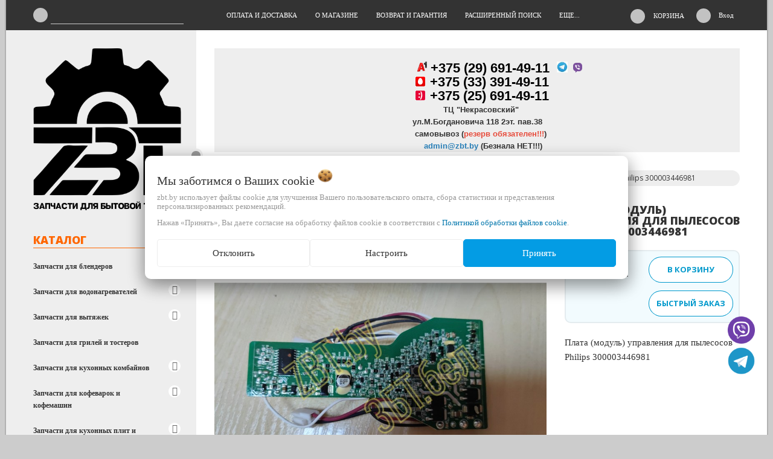

--- FILE ---
content_type: text/html; charset=UTF-8
request_url: https://zbt.by/aksessuary_dlya_pylesosov/philips13/platy-moduli/ciklonnyy_filtr_dlya_pylesosov_electrolux_ze001_32mm22222222222222222222223/
body_size: 28005
content:
<!DOCTYPE html>
<html lang="ru">
    <head>
                                                        <title>Плата (модуль) управления для пылесосов Philips 300003446981: купить в Минске в интернет-магазине — ZBT.by</title>
                    <meta http-equiv="Content-Type" content="text/html; charset=utf-8">
            <meta http-equiv="X-UA-Compatible" content="IE=edge">
                            <meta name="generator" content="beSeller.by">
                            <meta name="platform" content="beSeller.by">
                            <meta name="cms" content="beSeller.by">
                            <meta property="og:site_name" content="Запчасти для бытовой техники">
                            <meta name="generator" content="beseller.by - SaaS-платформа для создания интернет-магазинов">
                            <meta name="msvalidate.01" content="0680EF3372C551FB99784DC985AA03C1"/>
<meta name="yandex-verification" content="6836ebd141b48b1b"/>
<meta name="wmail-verification" content="eb510b24c15ee03c194c070c3f5a299b"/>
<meta name="openstat-verification" content="2ac05e65d38e1193506d34160ed1a88bff510ee7"/>
<meta name="mailru-domain" content="pYdiEnKr68HNPVrh"/>
<meta name="google-site-verification" content="mYRH1_SFJ1A0_6z5W3nPkFfuS43RKhPwh5uCG09pvSU"/>

                            <meta name="keywords" content="Плата (модуль) управления для пылесосов Philips 300003446981, купить, интернет-магазин, запчасти для пылесосов, Минск, Гродно, Брест, Витебск, Могилев, Гомель, Беларусь">
                            <meta name="description" content="Купить Плата (модуль) управления для пылесосов Philips 300003446981 в Минске и Беларуси можно у нас. Интернет-магазин ZBT.by">
                            <meta property="og:title" content="Плата (модуль) управления для пылесосов Philips 300003446981: купить в Минске в интернет-магазине — ZBT.by">
                            <meta property="og:description" content="Купить Плата (модуль) управления для пылесосов Philips 300003446981 в Минске и Беларуси можно у нас. Интернет-магазин ZBT.by">
                            <meta property="og:image" content="/pics/items/wmp3er40tg.jpg">
                            <meta property="og:type" content="product:item">
                            <meta property="og:url" content="https://zbt.by/aksessuary_dlya_pylesosov/philips13/platy-moduli/ciklonnyy_filtr_dlya_pylesosov_electrolux_ze001_32mm22222222222222222222223/">
                        <meta name="viewport" content="width=device-width, initial-scale=1">
                            <link rel="canonical" href="https://zbt.by/aksessuary_dlya_pylesosov/philips13/platy-moduli/ciklonnyy_filtr_dlya_pylesosov_electrolux_ze001_32mm22222222222222222222223/">
            <link rel="stylesheet" href="/manager/template/css?f=less/user/l-reset.css">
                        <link rel="stylesheet" type="text/css" href="/manager/template/less?f=styles/less/theme.less&t=1763629549">
            <link rel="stylesheet" href="/styles/fontawesome/css/font-awesome.min.css">
            <link href="//fonts.googleapis.com/css?family=Open+Sans:300,400,700,800&subset=latin,cyrillic-ext" rel="stylesheet" type="text/css">
                            <link rel="stylesheet" href="/lib/findtips/css/findtips.css">
                            <link rel="shortcut icon" href="/favicon.png?t=1633411743" type="image/png">
                                        <script src="/js/lozad.min.js"></script>
            <script src="/js/jquery-1.11.2.min.js"></script>
            <script src="/manager/template/js?char=utf-8&f=jquery.cookie.js,product-gallery.js,ok-ref-parse.js,ok-main-controller.js,ok-alt-scroll.js,ok-base.js,tab.js,tooltip.js,modal.js,validate.min.js,jquery.menu-aim.js,jquery.easing.min.js,ok-menu.js,ok-viewed-products.js,ok-modifications.js,ok-menu-more.js,ok-compare.js,ok-reviews.js,ok-cart.js,ok-feedback.js,carousel.js,ok-auth.js,ok-form.js,scrollspy.js,jquery.easing.min.js,ok-findtips.js,jquery.materialripple.js,jquery.textarea_autosize.js,dropdown.js,ok-base-data-functions.js,jquery.zoom.min.js,ok-base-functions.js,jquery.simple-pagination.js,ok-subscribe.js,ok-cart-calculate.js&t=1763629549"></script>

                                    <script>
                const TWIG_TRANSLATE = {"We care about your":"\u041c\u044b \u0437\u0430\u0431\u043e\u0442\u0438\u043c\u0441\u044f \u043e \u0412\u0430\u0448\u0438\u0445","uses cookies to improve your user experience":"\u0438\u0441\u043f\u043e\u043b\u044c\u0437\u0443\u0435\u0442 \u0444\u0430\u0439\u043b\u044b cookie \u0434\u043b\u044f\u00a0\u0443\u043b\u0443\u0447\u0448\u0435\u043d\u0438\u044f \u0412\u0430\u0448\u0435\u0433\u043e \u043f\u043e\u043b\u044c\u0437\u043e\u0432\u0430\u0442\u0435\u043b\u044c\u0441\u043a\u043e\u0433\u043e \u043e\u043f\u044b\u0442\u0430, \u0441\u0431\u043e\u0440\u0430 \u0441\u0442\u0430\u0442\u0438\u0441\u0442\u0438\u043a\u0438 \u0438\u00a0\u043f\u0440\u0435\u0434\u0441\u0442\u0430\u0432\u043b\u0435\u043d\u0438\u044f \u043f\u0435\u0440\u0441\u043e\u043d\u0430\u043b\u0438\u0437\u0438\u0440\u043e\u0432\u0430\u043d\u043d\u044b\u0445 \u0440\u0435\u043a\u043e\u043c\u0435\u043d\u0434\u0430\u0446\u0438\u0439","By clicking Accept":"\u041d\u0430\u0436\u0430\u0432 \u00ab\u041f\u0440\u0438\u043d\u044f\u0442\u044c\u00bb, \u0412\u044b \u0434\u0430\u0435\u0442\u0435 \u0441\u043e\u0433\u043b\u0430\u0441\u0438\u0435 \u043d\u0430\u00a0\u043e\u0431\u0440\u0430\u0431\u043e\u0442\u043a\u0443 \u0444\u0430\u0439\u043b\u043e\u0432 cookie \u0432\u00a0\u0441\u043e\u043e\u0442\u0432\u0435\u0442\u0441\u0442\u0432\u0438\u0438 \u0441","Cookie Policy":"\u041f\u043e\u043b\u0438\u0442\u0438\u043a\u043e\u0439 \u043e\u0431\u0440\u0430\u0431\u043e\u0442\u043a\u0438 \u0444\u0430\u0439\u043b\u043e\u0432 cookie","Reject":"\u041e\u0442\u043a\u043b\u043e\u043d\u0438\u0442\u044c","Tune":"\u041d\u0430\u0441\u0442\u0440\u043e\u0438\u0442\u044c","Accept":"\u041f\u0440\u0438\u043d\u044f\u0442\u044c","Back":"\u041d\u0430\u0437\u0430\u0434","Setting up files":"\u041d\u0430\u0441\u0442\u0440\u043e\u0439\u043a\u0430 \u0444\u0430\u0439\u043b\u043e\u0432","System files":"\u0421\u0438\u0441\u0442\u0435\u043c\u043d\u044b\u0435 \u0444\u0430\u0439\u043b\u044b","Advertising files":"\u0420\u0435\u043a\u043b\u0430\u043c\u043d\u044b\u0435 \u0444\u0430\u0439\u043b\u044b","Analytical files":"\u0410\u043d\u0430\u043b\u0438\u0442\u0438\u0447\u0435\u0441\u043a\u0438\u0435 \u0444\u0430\u0439\u043b\u044b","Necessary for the operation of the site":"\u041d\u0435\u043e\u0431\u0445\u043e\u0434\u0438\u043c\u044b \u0434\u043b\u044f \u0440\u0430\u0431\u043e\u0442\u044b \u0441\u0430\u0439\u0442\u0430 \u0438 \u043d\u0435 \u043c\u043e\u0433\u0443\u0442 \u0431\u044b\u0442\u044c \u043e\u0442\u043a\u043b\u044e\u0447\u0435\u043d\u044b. \u0412\u044b \u043c\u043e\u0436\u0435\u0442\u0435 \u043d\u0430\u0441\u0442\u0440\u043e\u0438\u0442\u044c \u0431\u0440\u0430\u0443\u0437\u0435\u0440, \u0447\u0442\u043e\u0431\u044b \u043e\u043d \u0431\u043b\u043e\u043a\u0438\u0440\u043e\u0432\u0430\u043b \u044d\u0442\u0438 \u0444\u0430\u0439\u043b\u044b cookie \u0438\u043b\u0438 \u0443\u0432\u0435\u0434\u043e\u043c\u043b\u044f\u043b \u0412\u0430\u0441 \u043e\u0431 \u0438\u0445 \u0438\u0441\u043f\u043e\u043b\u044c\u0437\u043e\u0432\u0430\u043d\u0438\u0438, \u043d\u043e \u0432 \u0442\u0430\u043a\u043e\u043c \u0441\u043b\u0443\u0447\u0430\u0435 \u0432\u043e\u0437\u043c\u043e\u0436\u043d\u043e, \u0447\u0442\u043e \u043d\u0435\u043a\u043e\u0442\u043e\u0440\u044b\u0435 \u0440\u0430\u0437\u0434\u0435\u043b\u044b \u0441\u0430\u0439\u0442\u0430 \u043d\u0435 \u0431\u0443\u0434\u0443\u0442 \u0440\u0430\u0431\u043e\u0442\u0430\u0442\u044c","Can be used for marketing":"\u041c\u043e\u0433\u0443\u0442 \u0438\u0441\u043f\u043e\u043b\u044c\u0437\u043e\u0432\u0430\u0442\u044c\u0441\u044f \u0434\u043b\u044f \u0446\u0435\u043b\u0435\u0439 \u043c\u0430\u0440\u043a\u0435\u0442\u0438\u043d\u0433\u0430 \u0438 \u0443\u043b\u0443\u0447\u0448\u0435\u043d\u0438\u044f \u043a\u0430\u0447\u0435\u0441\u0442\u0432\u0430 \u0440\u0435\u043a\u043b\u0430\u043c\u044b: \u043f\u0440\u0435\u0434\u043e\u0441\u0442\u0430\u0432\u043b\u0435\u043d\u0438\u0435 \u0431\u043e\u043b\u0435\u0435 \u0430\u043a\u0442\u0443\u0430\u043b\u044c\u043d\u043e\u0433\u043e \u0438 \u043f\u043e\u0434\u0445\u043e\u0434\u044f\u0449\u0435\u0433\u043e \u043a\u043e\u043d\u0442\u0435\u043d\u0442\u0430 \u0438 \u043f\u0435\u0440\u0441\u043e\u043d\u0430\u043b\u0438\u0437\u0438\u0440\u043e\u0432\u0430\u043d\u043d\u043e\u0433\u043e \u0440\u0435\u043a\u043b\u0430\u043c\u043d\u043e\u0433\u043e \u043c\u0430\u0442\u0435\u0440\u0438\u0430\u043b\u0430","May be used to collect data":"\u041c\u043e\u0433\u0443\u0442 \u0438\u0441\u043f\u043e\u043b\u044c\u0437\u043e\u0432\u0430\u0442\u044c\u0441\u044f \u0434\u043b\u044f \u0441\u0431\u043e\u0440\u0430 \u0434\u0430\u043d\u043d\u044b\u0445 \u043e \u0412\u0430\u0448\u0438\u0445 \u0438\u043d\u0442\u0435\u0440\u0435\u0441\u0430\u0445, \u043f\u043e\u0441\u0435\u0449\u0430\u0435\u043c\u044b\u0445 \u0441\u0442\u0440\u0430\u043d\u0438\u0446\u0430\u0445 \u0438 \u0438\u0441\u0442\u043e\u0447\u043d\u0438\u043a\u0430\u0445 \u0442\u0440\u0430\u0444\u0438\u043a\u0430, \u0447\u0442\u043e\u0431\u044b \u043e\u0446\u0435\u043d\u0438\u0432\u0430\u0442\u044c \u0438 \u0443\u043b\u0443\u0447\u0448\u0430\u0442\u044c \u0440\u0430\u0431\u043e\u0442\u0443 \u043d\u0430\u0448\u0435\u0433\u043e \u0441\u0430\u0439\u0442\u0430."};
                const IS_CK_ON = false;
                let ckSettingsHead = null;
                if (IS_CK_ON) {
                    ckSettingsHead = JSON.parse(localStorage.getItem('ckSettings'));
                    localStorage.removeItem("isRealCk");
                } else {
                    localStorage.setItem('isRealCk', 'true');
                    window.isRealCk = localStorage.getItem('isRealCk');
                }
            </script>
            <script src="/manager/template/js?char=utf-8&f=ck.js&t=1763629549" defer></script>

                        <script>
                window.googleTagManagerHeadScript = function() { 
(function(w,d,s,l,i){w[l]=w[l]||[];w[l].push({'gtm.start':
new Date().getTime(),event:'gtm.js'});var f=d.getElementsByTagName(s)[0],
j=d.createElement(s),dl=l!='dataLayer'?'&l='+l:'';j.async=true;j.src=
'https://www.googletagmanager.com/gtm.js?id='+i+dl;f.parentNode.insertBefore(j,f);
})(window,document,'script','dataLayer','GTM-MPHR7P4');
 };
                if (IS_CK_ON) {
                    if (ckSettingsHead && ckSettingsHead.isAnalyticalFiles) googleTagManagerHeadScript();
                } else {
                    if (window.isRealCk) googleTagManagerHeadScript();
                }
            </script>
                                    <script>
                window.googleAnaliticsScript = function() { 
  (function(i,s,o,g,r,a,m){i['GoogleAnalyticsObject']=r;i[r]=i[r]||function(){
  (i[r].q=i[r].q||[]).push(arguments)},i[r].l=1*new Date();a=s.createElement(o),
  m=s.getElementsByTagName(o)[0];a.async=1;a.src=g;m.parentNode.insertBefore(a,m)
  })(window,document,'script','//www.google-analytics.com/analytics.js','ga');

  ga('create', 'UA-24687891-2', 'auto');
  ga('send', 'pageview');

 };
                if (IS_CK_ON) {
                    if (ckSettingsHead && ckSettingsHead.isAnalyticalFiles) googleAnaliticsScript();
                } else {
                    if (window.isRealCk) googleAnaliticsScript();
                }
            </script>
                        
                                        
                <!-- Интернет-магазин создан на SaaS-платформе beseller.by -->
    </head>
    <body data-tplId="36" data-spy="scroll" data-offset="60" data-target="#navi">
            <script>
            window.googleTagManagerBodyScript = function() { 

 };
            if (IS_CK_ON) {
                if (ckSettingsHead && ckSettingsHead.isAnalyticalFiles) googleTagManagerBodyScript();
            } else {
                if (window.isRealCk) googleTagManagerBodyScript();
            }
        </script>
                <div class="l-site">
            <div class="l-row l-content-box">
                <input type="hidden" id="statusBadgeText" class="hidden" value="Новинка,Под заказ,день,дня,дней">
<input type="hidden" id="cartWords" value="от">
<header class="l-header">
    <div class="l-header-box">
        <section class="l-topbar">
            <div class="container rel">
                <div class="l-special-row">
                    <div class="l-topbar-content">
                        <div data-menu-mobile="" class="ok-menu-mobile-btn">
                            <i class="fa fa-bars"></i>
                        </div>
                        <div class="l-topbar-action">
                                                            <div class="ok-shcart-box -state-disabled" data-cart-box="">
                                    <button class="ok-shcart__btn ok-shcart__ico ok-btn -btn-style-alt" data-url="/shcart/"
                                            data-cart-icon="">
                                        <i style="margin-left: -2px;" class="fa fa-shopping-cart"></i>
                                        <sup data-cartcount="">0</sup>
                                    </button>
                                    <button data-url="/shcart/" class="ok-shcart__info">Корзина</button>
                                    <div class="ok-shcart-popup">
                                        <div class="ok-shcart -form-theme-mini">
                                            <div class="ok-shcart__cont">
                                                <div class="ok-shcart__cont-inner" data-shcart-items="">
                                                    <div class="f-tac">Ваша корзина пуста</div>
                                                </div>
                                            </div>
                                            <div class="ok-shcart__footer" data-shcart-footer="" style="display: none;">
                                                <div class="ok-shcart__footer-inner">
                                                    <p class="ok-shcart__total-info f-tac">
                                                        <strong>
														<span class="f-color-grey-hover">Итого:</span>
                                                            <span class="ok-shcart__total" data-shcart-total="">0,00</span>
                                                            <span data-shcart-suffix="">руб.</span>
                                                        </strong>
                                                    </p>
                                                    <a class="ok-btn -btn-theme-action -mb-article-half -width-full" data-gtm-id="order-send-menu"
                                                       rel="nofollow" data-url="/shcart/">
                                                        Оформить
                                                    </a>
                                                </div>
                                            </div>
                                        </div>
                                    </div>
                                </div>
                                                        <div class="ok-auth" data-auth="">
								<span class="ok-auth__btn" data-auth-btn="">
									<button class="ok-auth__ico ok-btn -btn-style-alt">
										<i class="fa fa-key"></i>
									</button>
									<span data-auth-info="" class="ok-auth__info">Вход</span>
								</span>
                                <div class="ok-profile">
                                    <ul class="ok-profile-menu" id="ok-profile-menu">
                                        <li>
                                            <a class="ok-profile__href" href="/orders.xhtml" rel="nofollow">
                                                <i class="ok-profile__icon fa fa-history"></i>
                                                <span class="ok-profile__text">История заказов</span>
                                            </a>
                                        </li>
                                        <li>
                                            <a data-toggle="modal" data-target=".ok-modal-userinfo" class="ok-open-modal-userinfo ok-profile__href"
                                               href="#">
                                                <i class="ok-profile__icon fa fa-list-ul"></i>
                                                <span class="ok-profile__text">Личные данные</span>
                                            </a>
                                        </li>
                                        <li>
                                            <a data-toggle="modal" data-target=".ok-modal-address" class="ok-open-modal-address ok-profile__href"
                                               href="#">
                                                <i class="ok-profile__icon fa fa-home"></i>
                                                <span class="ok-profile__text">Мои адреса</span>
                                            </a>
                                        </li>
                                        <li>
                                            <a class="ok-profile__href" href="/user/exit/" rel="nofollow">
                                                <i class="ok-profile__icon fa fa-sign-out"></i>
                                                <span class="ok-profile__text">Выход</span>
                                            </a>
                                        </li>
                                    </ul>
                                </div>
                                <div class="ok-enter -form-theme-mini">
                                    <ul class="-btn-together -mb-article-half" role="tablist">
                                        <li href="#enter" class="ok-btn-signin -width-half active" data-toggle="tab" aria-controls="enter" role="tab"
                                            aria-expanded="true">Вход
                                        </li>
                                        <li href="#registration" class="ok-btn-register -width-half" data-toggle="tab" role="tab"
                                            aria-controls="registration" aria-expanded="false" data-register-url="/user/register/modal/">Регистрация
                                        </li>
                                        <li href="#restore" class="ok-btn-restore -width-half hidden" data-toggle="tab" role="tab"
                                            aria-controls="restore" aria-expanded="false">Восстановить
                                        </li>
                                    </ul>
                                    <div class="tab-content">
                                        <div role="tabpanel" class="tab-pane active" id="enter">
                                            <form class="ok-form" data-auth-shoplogin="" data-form-validate="login">
                                                <input type="hidden" name="_token" value="y8HQBVr3bF5xKPgDIdClEIRVDrIrSGJMwV91eIUs" autocomplete="off">
                                                <div class="ok-form-row -input-special data-input-check">
                                                    <input class="form-control -state-empty require_fields" type="text" placeholder=""
                                                           name="log_email">
                                                    <div class="ok-label-float">Ваш email</div>
                                                    <span class="-input-border"></span>
                                                </div>
                                                <div class="ok-form-row -input-special data-input-check">
													<span class="input-group">
														<input class="form-control -state-empty require_fields" type="password" placeholder=""
                                                               name="log_password">
														<div class="ok-label-float">Пароль</div>
														<span class="-input-border"></span>
														<span class="input-group-addon">
															<a class="ok-enter__restore-href" id="restore_btn">
																<span class="fa fa-support"></span>
															</a>
														</span>
													</span>
                                                </div>
                                                <div class="ok-form-row">
                                                    <button class="ok-btn -btn-theme-action -width-full" data-btn-validate="login">
                                                        Войти
                                                    </button>
                                                </div>
                                            </form>
                                        </div>
                                        <div role="tabpanel" class="tab-pane" id="restore">
    <form class="ok-form" onsubmit="restore(this); return false">
        <input type="hidden" name="_token" value="y8HQBVr3bF5xKPgDIdClEIRVDrIrSGJMwV91eIUs" autocomplete="off">
        <div class="ok-form-row">
            <div class="has-success">
                <div id="restore-msg" class="help-block"></div>
            </div>
        </div>
        <div class="ok-form-row -input-special data-input-check">
            <input class="form-control -state-empty require_fields" type="text" placeholder="" name="log_email">
            <div class="ok-label-float">Ваш email</div>
            <span class="-input-border"></span>
        </div>
        <div class="ok-form-row">
            <button class="ok-btn -btn-theme-action -width-full">Воcстановить</button>
        </div>
    </form>
</div>                                        <div role="tabpanel" class="tab-pane" id="registration"></div>
                                    </div>
                                </div>
                                <div class="modal fade ok-modal-userinfo" tabindex="-1" role="dialog" aria-labelledby="mySmallModalLabel" aria-hidden="true">
    <div class="modal-dialog">
        <div class="modal-content">
            <button type="button" class="close" data-dismiss="modal" aria-label="Close">
                <span aria-hidden="true" class="fa fa-close"></span>
            </button>
            <p class="h3">Личные данные</p>
            <div class="ok-form-row f-size-medium">
                Здесь Вы можете указать/изменить личные данные для максимально комфортного взаимодействия с магазином.
            </div>
            <form class="ok-form" data-auth-setprofile="">
                <input type="hidden" name="_token" value="y8HQBVr3bF5xKPgDIdClEIRVDrIrSGJMwV91eIUs" autocomplete="off">
                <div class="ok-form-row -input-special data-input-check">
                    <input class="form-control -state-empty require_fields" type="password" placeholder="" name="profile_password" id="profile_password">
                    <div class="ok-label-float">Пароль</div>
                    <span class="-input-border"></span>
                </div>
                <div class="ok-form-row -input-special data-input-check">
                    <input class="form-control -state-empty" type="text" placeholder="" name="profile_email" id="profile_email" readonly="">
                    <div class="ok-label-float">Контактный e-mail</div>
                    <span class="-input-border"></span>
                </div>
                <div class="ok-form-row -input-special data-input-check">
                    <input class="form-control" type="text" placeholder="+375 (XX) XXX-XX-XX" name="profile_phone" id="profile_phone">
                    <div class="ok-label-float">Телефон</div>
                    <span class="-input-border"></span>
                </div>
                <div class="ok-form-row -input-special data-input-check">
                    <input class="form-control -state-empty" type="text" placeholder="" name="profile_surname" id="profile_surname">
                    <div class="ok-label-float">Фамилия</div>
                    <span class="-input-border"></span>
                </div>
                <div class="ok-form-row -input-special data-input-check">
                    <input class="form-control -state-empty" type="text" placeholder="" name="profile_name" id="profile_name">
                    <div class="ok-label-float">Имя</div>
                    <span class="-input-border"></span>
                </div>
                <div class="ok-form-row -input-special data-input-check">
                    <input class="form-control -state-empty" type="text" placeholder="" name="profile_patronym" id="profile_patronym">
                    <div class="ok-label-float">Отчество</div>
                    <span class="-input-border"></span>
                </div>
                <div class="has-error">
                    <div class="ok-error help-block"></div>
                </div>
                <div class="-mt-article">
                    <button class="ok-btn -btn-theme-action -width-full">Изменить</button>
                </div>
            </form>
        </div>
    </div>
</div>                                <div class="modal fade ok-modal-address" tabindex="-1" role="dialog" aria-labelledby="mySmallModalLabel"
                                     aria-hidden="true">
                                </div>
                            </div>
                        </div>
                        <div class="ok-search-box col-md-3 col-sm-5 col-xs-6">
                            <div class="input-group">
								<span class="input-group-addon">
									<a class="ok-search-btn ok-btn -btn-style-alt" href="">
										<i class="fa fa-search"></i>
									</a>
								</span>
                                <input class="form-control ok-search-input -state-empty" autocomplete="off" data-findtips="" type="text"
                                       id="findtext" name="findtext" data-status="on">
                            </div>
                        </div>
                        <nav class="ok-menu-top">
                            <ul style="overflow: visible;">
                                
                                        <li class="ok-menu-top__li js-more-menu">
        <a class="ok-menu-top__href" href="/delivery.xhtml">
            <span class="ok-menu-top__text">Оплата и доставка</span>
        </a>
    </li>

                                            <li class="ok-menu-top__li js-more-menu">
        <a class="ok-menu-top__href" href="/info.xhtml">
            <span class="ok-menu-top__text">О магазине</span>
        </a>
    </li>

                                            <li class="ok-menu-top__li js-more-menu">
        <a class="ok-menu-top__href" href="/vozvrat_i_garantia.xhtml">
            <span class="ok-menu-top__text">Возврат и гарантия</span>
        </a>
    </li>

                                                    <li class="ok-menu-top__li js-more-menu">
        <a class="ok-menu-top__href" href="/find/">
            <span class="ok-menu-top__text">Расширенный поиск</span>
        </a>
    </li>

                                                    <li class="ok-menu-top__li js-more-menu">
        <a class="ok-menu-top__href" href="/news/">
            <span class="ok-menu-top__text">Новости</span>
        </a>
    </li>

                                            <li class="ok-menu-top__li js-more-menu">
        <a class="ok-menu-top__href" href="/feedback.xhtml">
            <span class="ok-menu-top__text">Обратная связь</span>
        </a>
    </li>

                                </ul>
                            <input type="hidden" name="moreElhtmlText" value="Еще...">
                        </nav>
                        <div class="ok-find-tips-wrapper" style="display: none;">
                            <div id="findTips" class="ok-find-tips"></div>
                            <div class="clearfix"></div>
                        </div>
                    </div>
                </div>
            </div>
        </section>
    </div>
</header>
                                        <main class="l-main container">
        <div class="row l-main-cont">
            <aside class="col-md-3 l-aside">
    <div class="ok-shop-logo-box -mb-article">
        <div class="ok-shop-logo">
            <a href="/">
                <img src="/pics/logo.png?t=1626869446" alt="Запчасти для бытовой техники" title="Запчасти для бытовой техники">
            </a>
        </div>
    </div>
        <div class="ok-menu-mobile -mb-article">
        <div class="f-title-special -bg-alt">
            <span class="f-title-special__text">Меню</span>
        </div>
        <ul>
            
                                        <li class="ok-menu-top__li ok-menu__home">
        <a class="ok-menu-top__href" href="/delivery.xhtml">
            <span class="ok-menu-top__text">Оплата и доставка</span>
        </a>
    </li>

                                            <li class="ok-menu-top__li ok-menu__home">
        <a class="ok-menu-top__href" href="/info.xhtml">
            <span class="ok-menu-top__text">О магазине</span>
        </a>
    </li>

                                            <li class="ok-menu-top__li ok-menu__home">
        <a class="ok-menu-top__href" href="/vozvrat_i_garantia.xhtml">
            <span class="ok-menu-top__text">Возврат и гарантия</span>
        </a>
    </li>

                                                    <li class="ok-menu-top__li ok-menu__home">
        <a class="ok-menu-top__href" href="/find/">
            <span class="ok-menu-top__text">Расширенный поиск</span>
        </a>
    </li>

                                                    <li class="ok-menu-top__li ok-menu__home">
        <a class="ok-menu-top__href" href="/news/">
            <span class="ok-menu-top__text">Новости</span>
        </a>
    </li>

                                            <li class="ok-menu-top__li ok-menu__home">
        <a class="ok-menu-top__href" href="/feedback.xhtml">
            <span class="ok-menu-top__text">Обратная связь</span>
        </a>
    </li>

            </ul>
    </div>
    <article class="l-article ok-catalog -mb-article" data-float-box="" style="">
        <div class="f-title-special -bg-alt">
            <span class="f-title-special__text">КАТАЛОГ</span>
        </div>
        <nav data-float-max-height="" class="ok-menu">
            <div class="ok-menu__content">
                                                                                                                                                                                                                                                                                                                                                                                                                                                                    <div class="ok-menu__first-lvl data-menu__nav ">
                                                    <i class="ok-menu__action data-menu__action"></i>
                                                <a class="ok-menu__first-lvl-el" href="/zapchasti_dlya_blenderov_i_mikserov/">Запчасти для блендеров</a>
                                                    <div class="ok-menu__second-lvl-list data-menu__list" style="">
                                                                                                                                                                                                                            <div class="ok-menu__second-lvl">
                                        <a class="ok-menu__second-lvl-el "
                                           href="/zapchasti_dlya_blenderov_i_mikserov/bosch15/">Bosch</a>
                                    </div>
                                                                                                                                                                                                                            <div class="ok-menu__second-lvl">
                                        <a class="ok-menu__second-lvl-el "
                                           href="/zapchasti_dlya_blenderov_i_mikserov/braun14/">Braun</a>
                                    </div>
                                                                                                                                                                                                                            <div class="ok-menu__second-lvl">
                                        <a class="ok-menu__second-lvl-el "
                                           href="/zapchasti_dlya_blenderov_i_mikserov/philips18/">Philips</a>
                                    </div>
                                                                                                                                                                                                                            <div class="ok-menu__second-lvl">
                                        <a class="ok-menu__second-lvl-el "
                                           href="/zapchasti_dlya_blenderov_i_mikserov/kenwood8/">Kenwood</a>
                                    </div>
                                                                                                                                                                                                                            <div class="ok-menu__second-lvl">
                                        <a class="ok-menu__second-lvl-el "
                                           href="/zapchasti_dlya_blenderov_i_mikserov/moulinex13/">Moulinex, Tefal</a>
                                    </div>
                                                                                                                                                                                                                            <div class="ok-menu__second-lvl">
                                        <a class="ok-menu__second-lvl-el "
                                           href="/zapchasti_dlya_blenderov_i_mikserov/zelmer-3/">Zelmer</a>
                                    </div>
                                                                                                                                                                                                                            <div class="ok-menu__second-lvl">
                                        <a class="ok-menu__second-lvl-el "
                                           href="/zapchasti_dlya_blenderov_i_mikserov/scarlett-3/">Scarlett</a>
                                    </div>
                                                            </div>
                                            </div>
                                                                                                                                                                                                                                                                                                                                                                                                                                                                                                                                                                                                                                                                                                <div class="ok-menu__first-lvl data-menu__nav ">
                                                    <i class="ok-menu__action data-menu__action"></i>
                                                <a class="ok-menu__first-lvl-el" href="/Zapchasti_dlya_vodonagrevateley/">Запчасти для водонагревателей</a>
                                                    <div class="ok-menu__second-lvl-list data-menu__list" style="">
                                                                                                                                                                                                                            <div class="ok-menu__second-lvl">
                                        <a class="ok-menu__second-lvl-el "
                                           href="/Zapchasti_dlya_vodonagrevateley/Ariston/">Ariston</a>
                                    </div>
                                                                                                                                                                                                                            <div class="ok-menu__second-lvl">
                                        <a class="ok-menu__second-lvl-el "
                                           href="/Zapchasti_dlya_vodonagrevateley/Electrolux8/">Electrolux</a>
                                    </div>
                                                                                                                                                                                                                            <div class="ok-menu__second-lvl">
                                        <a class="ok-menu__second-lvl-el "
                                           href="/Zapchasti_dlya_vodonagrevateley/thermex/">Thermex</a>
                                    </div>
                                                                                                                                                                                                                            <div class="ok-menu__second-lvl">
                                        <a class="ok-menu__second-lvl-el "
                                           href="/Zapchasti_dlya_vodonagrevateley/gorenje-4/">Gorenje</a>
                                    </div>
                                                                                                                                                                                                                            <div class="ok-menu__second-lvl">
                                        <a class="ok-menu__second-lvl-el "
                                           href="/Zapchasti_dlya_vodonagrevateley/garanterm/">Garanterm</a>
                                    </div>
                                                                                                                                                                                                                            <div class="ok-menu__second-lvl">
                                        <a class="ok-menu__second-lvl-el "
                                           href="/Zapchasti_dlya_vodonagrevateley/haier-3/">Haier</a>
                                    </div>
                                                                                                                                                                                                                            <div class="ok-menu__second-lvl">
                                        <a class="ok-menu__second-lvl-el "
                                           href="/Zapchasti_dlya_vodonagrevateley/anody-2/">Аноды</a>
                                    </div>
                                                                                                                                                                                                                            <div class="ok-menu__second-lvl">
                                        <a class="ok-menu__second-lvl-el "
                                           href="/Zapchasti_dlya_vodonagrevateley/termostaty-5/">Термостаты</a>
                                    </div>
                                                                                                                                                                                                                            <div class="ok-menu__second-lvl">
                                        <a class="ok-menu__second-lvl-el "
                                           href="/Zapchasti_dlya_vodonagrevateley/teny-dlya-boylera/">Тэны для бойлера</a>
                                    </div>
                                                                                                                                                                                                                            <div class="ok-menu__second-lvl">
                                        <a class="ok-menu__second-lvl-el "
                                           href="/Zapchasti_dlya_vodonagrevateley/prokladki-flanca-2/">Прокладки фланца</a>
                                    </div>
                                                                                                                                                                                                                            <div class="ok-menu__second-lvl">
                                        <a class="ok-menu__second-lvl-el "
                                           href="/Zapchasti_dlya_vodonagrevateley/Raznyh_firm/">Аксессуары</a>
                                    </div>
                                                                                                                                                                                                                            <div class="ok-menu__second-lvl">
                                        <a class="ok-menu__second-lvl-el "
                                           href="/Zapchasti_dlya_vodonagrevateley/shnury-s-uzo-3/">Шнуры с УЗО</a>
                                    </div>
                                                            </div>
                                            </div>
                                                                                                                                                                                                                                        <div class="ok-menu__first-lvl data-menu__nav ">
                                                    <i class="ok-menu__action data-menu__action"></i>
                                                <a class="ok-menu__first-lvl-el" href="/Zapchasti_dlya_vytyazhek/">Запчасти для вытяжек</a>
                                                    <div class="ok-menu__second-lvl-list data-menu__list" style="">
                                                                                                                                                                                                                            <div class="ok-menu__second-lvl">
                                        <a class="ok-menu__second-lvl-el "
                                           href="/Zapchasti_dlya_vytyazhek/Bosch19/">Bosch</a>
                                    </div>
                                                                                                                                                                                                                            <div class="ok-menu__second-lvl">
                                        <a class="ok-menu__second-lvl-el "
                                           href="/Zapchasti_dlya_vytyazhek/Electrolux9/">Electrolux</a>
                                    </div>
                                                            </div>
                                            </div>
                                                                                                                                                <div class="ok-menu__first-lvl data-menu__nav ">
                                                <a class="ok-menu__first-lvl-el" href="/zapchasti-dlya-griley-i-tosterov/">Запчасти для грилей и тостеров</a>
                                            </div>
                                                                                                                                                                                                                                                                                                                                                                                                                                                                    <div class="ok-menu__first-lvl data-menu__nav ">
                                                    <i class="ok-menu__action data-menu__action"></i>
                                                <a class="ok-menu__first-lvl-el" href="/zapchasti_dlya_kuhonnyh_kombaynov/">Запчасти для кухонных комбайнов</a>
                                                    <div class="ok-menu__second-lvl-list data-menu__list" style="">
                                                                                                                                                                                                                            <div class="ok-menu__second-lvl">
                                        <a class="ok-menu__second-lvl-el "
                                           href="/zapchasti_dlya_kuhonnyh_kombaynov/bosch13/">Bosch</a>
                                    </div>
                                                                                                                                                                                                                            <div class="ok-menu__second-lvl">
                                        <a class="ok-menu__second-lvl-el "
                                           href="/zapchasti_dlya_kuhonnyh_kombaynov/braun13/">Braun</a>
                                    </div>
                                                                                                                                                                                                                            <div class="ok-menu__second-lvl">
                                        <a class="ok-menu__second-lvl-el "
                                           href="/zapchasti_dlya_kuhonnyh_kombaynov/Kenwood9/">Kenwood </a>
                                    </div>
                                                                                                                                                                                                                            <div class="ok-menu__second-lvl">
                                        <a class="ok-menu__second-lvl-el "
                                           href="/zapchasti_dlya_kuhonnyh_kombaynov/moulinex11/">Moulinex</a>
                                    </div>
                                                                                                                                                                                                                            <div class="ok-menu__second-lvl">
                                        <a class="ok-menu__second-lvl-el "
                                           href="/zapchasti_dlya_kuhonnyh_kombaynov/philips19/">Philips</a>
                                    </div>
                                                                                                                                                                                                                            <div class="ok-menu__second-lvl">
                                        <a class="ok-menu__second-lvl-el "
                                           href="/zapchasti_dlya_kuhonnyh_kombaynov/tefal8/">Tefal</a>
                                    </div>
                                                                                                                                                                                                                            <div class="ok-menu__second-lvl">
                                        <a class="ok-menu__second-lvl-el "
                                           href="/zapchasti_dlya_kuhonnyh_kombaynov/zelmer-4/">Zelmer</a>
                                    </div>
                                                            </div>
                                            </div>
                                                                                                                                                                                                                                                                                                                                                                                                                                                                                                                                                                                                                                                    <div class="ok-menu__first-lvl data-menu__nav ">
                                                    <i class="ok-menu__action data-menu__action"></i>
                                                <a class="ok-menu__first-lvl-el" href="/aksescuary_dlya_kofevarok/">Запчасти для кофеварок и кофемашин</a>
                                                    <div class="ok-menu__second-lvl-list data-menu__list" style="">
                                                                                                                                                                                                                            <div class="ok-menu__second-lvl">
                                        <a class="ok-menu__second-lvl-el "
                                           href="/aksescuary_dlya_kofevarok/bosch16/">Bosch</a>
                                    </div>
                                                                                                                                                                                                                            <div class="ok-menu__second-lvl">
                                        <a class="ok-menu__second-lvl-el "
                                           href="/aksescuary_dlya_kofevarok/braun17/">Braun</a>
                                    </div>
                                                                                                                                                                                                                            <div class="ok-menu__second-lvl">
                                        <a class="ok-menu__second-lvl-el "
                                           href="/aksescuary_dlya_kofevarok/Delonghi6/">Delonghi</a>
                                    </div>
                                                                                                                                                                                                                            <div class="ok-menu__second-lvl">
                                        <a class="ok-menu__second-lvl-el "
                                           href="/aksescuary_dlya_kofevarok/Electrolux_Zanussi_Aeg/">Electrolux, Zanussi, Aeg</a>
                                    </div>
                                                                                                                                                                                                                            <div class="ok-menu__second-lvl">
                                        <a class="ok-menu__second-lvl-el "
                                           href="/aksescuary_dlya_kofevarok/Moulinex14/">Moulinex, Krups, Rowenta</a>
                                    </div>
                                                                                                                                                                                                                            <div class="ok-menu__second-lvl">
                                        <a class="ok-menu__second-lvl-el "
                                           href="/aksescuary_dlya_kofevarok/Philips_Saeco2/">Philips, Saeco, Gaggia</a>
                                    </div>
                                                                                                                                                                                                                            <div class="ok-menu__second-lvl">
                                        <a class="ok-menu__second-lvl-el "
                                           href="/aksescuary_dlya_kofevarok/zelmer-2/">Zelmer</a>
                                    </div>
                                                                                                                                                                                                                            <div class="ok-menu__second-lvl">
                                        <a class="ok-menu__second-lvl-el "
                                           href="/aksescuary_dlya_kofevarok/nasosy-pompy-2/">Насосы (помпы)</a>
                                    </div>
                                                                                                                                                                                                                            <div class="ok-menu__second-lvl">
                                        <a class="ok-menu__second-lvl-el "
                                           href="/aksescuary_dlya_kofevarok/Drugie2/">Фильтры, химия, аксессуары</a>
                                    </div>
                                                                                                                                                                                                                            <div class="ok-menu__second-lvl">
                                        <a class="ok-menu__second-lvl-el "
                                           href="/aksescuary_dlya_kofevarok/elektromagnitnye-klapany/">Электромагнитные клапаны</a>
                                    </div>
                                                                                                                                                                                                                            <div class="ok-menu__second-lvl">
                                        <a class="ok-menu__second-lvl-el "
                                           href="/aksescuary_dlya_kofevarok/universalnye-prokladki-uplotniteli/">Универсальные прокладки, уплотнители</a>
                                    </div>
                                                            </div>
                                            </div>
                                                                                                                                                                                                                                                                                                                                                                                                                                                                                                                                                                                                                                                                                                                                                                                                                                                                                                                                                                                                                                                                                                                                                                                                                                                                                                                                                                                                                                                                                                                                                                                                                <div class="ok-menu__first-lvl data-menu__nav ">
                                                    <i class="ok-menu__action data-menu__action"></i>
                                                <a class="ok-menu__first-lvl-el" href="/Zapchasti_dlya_kuhonnyh_plit/">Запчасти для кухонных плит и духовок</a>
                                                    <div class="ok-menu__second-lvl-list data-menu__list" style="">
                                                                                                                                                                                                                            <div class="ok-menu__second-lvl">
                                        <a class="ok-menu__second-lvl-el "
                                           href="/Zapchasti_dlya_kuhonnyh_plit/Ariston_Indesit/">Ariston, Indesit</a>
                                    </div>
                                                                                                                                                                                                                            <div class="ok-menu__second-lvl">
                                        <a class="ok-menu__second-lvl-el "
                                           href="/Zapchasti_dlya_kuhonnyh_plit/ardo-2/">Ardo</a>
                                    </div>
                                                                                                                                                                                                                            <div class="ok-menu__second-lvl">
                                        <a class="ok-menu__second-lvl-el "
                                           href="/Zapchasti_dlya_kuhonnyh_plit/Bosch18/">Bosch, Siemens</a>
                                    </div>
                                                                                                                                                                                                                            <div class="ok-menu__second-lvl">
                                        <a class="ok-menu__second-lvl-el "
                                           href="/Zapchasti_dlya_kuhonnyh_plit/beko-3/">Beko</a>
                                    </div>
                                                                                                                                                                                                                            <div class="ok-menu__second-lvl">
                                        <a class="ok-menu__second-lvl-el "
                                           href="/Zapchasti_dlya_kuhonnyh_plit/candy-2/">Candy</a>
                                    </div>
                                                                                                                                                                                                                            <div class="ok-menu__second-lvl">
                                        <a class="ok-menu__second-lvl-el "
                                           href="/Zapchasti_dlya_kuhonnyh_plit/gorenje-3/">Gorenje</a>
                                    </div>
                                                                                                                                                                                                                            <div class="ok-menu__second-lvl">
                                        <a class="ok-menu__second-lvl-el "
                                           href="/Zapchasti_dlya_kuhonnyh_plit/Electrolux2/">Electrolux, Zanussi, Aeg</a>
                                    </div>
                                                                                                                                                                                                                            <div class="ok-menu__second-lvl">
                                        <a class="ok-menu__second-lvl-el "
                                           href="/Zapchasti_dlya_kuhonnyh_plit/samsung/">Samsung</a>
                                    </div>
                                                                                                                                                                                                                            <div class="ok-menu__second-lvl">
                                        <a class="ok-menu__second-lvl-el "
                                           href="/Zapchasti_dlya_kuhonnyh_plit/teka/">Teka</a>
                                    </div>
                                                                                                                                                                                                                            <div class="ok-menu__second-lvl">
                                        <a class="ok-menu__second-lvl-el "
                                           href="/Zapchasti_dlya_kuhonnyh_plit/hansa-2/">Hansa</a>
                                    </div>
                                                                                                                                                                                                                            <div class="ok-menu__second-lvl">
                                        <a class="ok-menu__second-lvl-el "
                                           href="/Zapchasti_dlya_kuhonnyh_plit/vestel-2/">Vestel</a>
                                    </div>
                                                                                                                                                                                                                            <div class="ok-menu__second-lvl">
                                        <a class="ok-menu__second-lvl-el "
                                           href="/Zapchasti_dlya_kuhonnyh_plit/whirlpool-3/">Whirlpool</a>
                                    </div>
                                                                                                                                                                                                                            <div class="ok-menu__second-lvl">
                                        <a class="ok-menu__second-lvl-el "
                                           href="/Zapchasti_dlya_kuhonnyh_plit/Gefest/">Гефест</a>
                                    </div>
                                                                                                                                                                                                                            <div class="ok-menu__second-lvl">
                                        <a class="ok-menu__second-lvl-el "
                                           href="/Zapchasti_dlya_kuhonnyh_plit/bloki-elektropodzhiga-2/">Блоки электроподжига</a>
                                    </div>
                                                                                                                                                                                                                            <div class="ok-menu__second-lvl">
                                        <a class="ok-menu__second-lvl-el "
                                           href="/Zapchasti_dlya_kuhonnyh_plit/dvigateli-i-ventilyatory/">Двигатели и вентиляторы</a>
                                    </div>
                                                                                                                                                                                                                            <div class="ok-menu__second-lvl">
                                        <a class="ok-menu__second-lvl-el "
                                           href="/Zapchasti_dlya_kuhonnyh_plit/dveri-i-stekla-duhovki-2/">Двери и стекла духовки</a>
                                    </div>
                                                                                                                                                                                                                            <div class="ok-menu__second-lvl">
                                        <a class="ok-menu__second-lvl-el "
                                           href="/Zapchasti_dlya_kuhonnyh_plit/konforki-teny-duhovki/">Конфорки для стеклокерамики</a>
                                    </div>
                                                                                                                                                                                                                            <div class="ok-menu__second-lvl">
                                        <a class="ok-menu__second-lvl-el "
                                           href="/Zapchasti_dlya_kuhonnyh_plit/chugunnye-konforki/">Конфорки для электроплит</a>
                                    </div>
                                                                                                                                                                                                                            <div class="ok-menu__second-lvl">
                                        <a class="ok-menu__second-lvl-el "
                                           href="/Zapchasti_dlya_kuhonnyh_plit/klapany-4/">Клапаны</a>
                                    </div>
                                                                                                                                                                                                                            <div class="ok-menu__second-lvl">
                                        <a class="ok-menu__second-lvl-el "
                                           href="/Zapchasti_dlya_kuhonnyh_plit/lampochki-i-plafony-4/">Лампочки и плафоны</a>
                                    </div>
                                                                                                                                                                                                                            <div class="ok-menu__second-lvl">
                                        <a class="ok-menu__second-lvl-el "
                                           href="/Zapchasti_dlya_kuhonnyh_plit/pereklyuchateli-rezhimov/">Переключатели режимов</a>
                                    </div>
                                                                                                                                                                                                                            <div class="ok-menu__second-lvl">
                                        <a class="ok-menu__second-lvl-el "
                                           href="/Zapchasti_dlya_kuhonnyh_plit/petli-zavesy-krepleniya-2/">Петли, завесы, крепления</a>
                                    </div>
                                                                                                                                                                                                                            <div class="ok-menu__second-lvl">
                                        <a class="ok-menu__second-lvl-el "
                                           href="/Zapchasti_dlya_kuhonnyh_plit/protivni-i-zharovni/">Противни и жаровни</a>
                                    </div>
                                                                                                                                                                                                                            <div class="ok-menu__second-lvl">
                                        <a class="ok-menu__second-lvl-el "
                                           href="/Zapchasti_dlya_kuhonnyh_plit/regulyatory-moschnosti-2/">Регуляторы мощности</a>
                                    </div>
                                                                                                                                                                                                                            <div class="ok-menu__second-lvl">
                                        <a class="ok-menu__second-lvl-el "
                                           href="/Zapchasti_dlya_kuhonnyh_plit/reshetki-9/">Решетки</a>
                                    </div>
                                                                                                                                                                                                                            <div class="ok-menu__second-lvl">
                                        <a class="ok-menu__second-lvl-el "
                                           href="/Zapchasti_dlya_kuhonnyh_plit/ruchki-regulirovki-2/">Ручки регулировки</a>
                                    </div>
                                                                                                                                                                                                                            <div class="ok-menu__second-lvl">
                                        <a class="ok-menu__second-lvl-el "
                                           href="/Zapchasti_dlya_kuhonnyh_plit/svechi-podzhiga/">Свечи поджига</a>
                                    </div>
                                                                                                                                                                                                                            <div class="ok-menu__second-lvl">
                                        <a class="ok-menu__second-lvl-el "
                                           href="/Zapchasti_dlya_kuhonnyh_plit/termostaty-4/">Термостаты</a>
                                    </div>
                                                                                                                                                                                                                            <div class="ok-menu__second-lvl">
                                        <a class="ok-menu__second-lvl-el "
                                           href="/Zapchasti_dlya_kuhonnyh_plit/termopary/">Термопары</a>
                                    </div>
                                                                                                                                                                                                                            <div class="ok-menu__second-lvl">
                                        <a class="ok-menu__second-lvl-el "
                                           href="/Zapchasti_dlya_kuhonnyh_plit/teny-6/">Тэны</a>
                                    </div>
                                                                                                                                                                                                                            <div class="ok-menu__second-lvl">
                                        <a class="ok-menu__second-lvl-el "
                                           href="/Zapchasti_dlya_kuhonnyh_plit/uplotniteli-prokladki/">Уплотнители (прокладки)</a>
                                    </div>
                                                                                                                                                                                                                            <div class="ok-menu__second-lvl">
                                        <a class="ok-menu__second-lvl-el "
                                           href="/Zapchasti_dlya_kuhonnyh_plit/Raznoe/">Разное</a>
                                    </div>
                                                            </div>
                                            </div>
                                                                                                                                                                                                                                                                                    <div class="ok-menu__first-lvl data-menu__nav ">
                                                    <i class="ok-menu__action data-menu__action"></i>
                                                <a class="ok-menu__first-lvl-el" href="/Zapchasti_dlya_mikserov/">Запчасти для миксеров</a>
                                                    <div class="ok-menu__second-lvl-list data-menu__list" style="">
                                                                                                                                                                                                                            <div class="ok-menu__second-lvl">
                                        <a class="ok-menu__second-lvl-el "
                                           href="/Zapchasti_dlya_mikserov/Bosch23/">Bosch</a>
                                    </div>
                                                                                                                                                                                                                            <div class="ok-menu__second-lvl">
                                        <a class="ok-menu__second-lvl-el "
                                           href="/Zapchasti_dlya_mikserov/Braun19/">Braun</a>
                                    </div>
                                                                                                                                                                                                                            <div class="ok-menu__second-lvl">
                                        <a class="ok-menu__second-lvl-el "
                                           href="/Zapchasti_dlya_mikserov/Kenwood11/">Kenwood</a>
                                    </div>
                                                            </div>
                                            </div>
                                                                                                                                                                                                                                                                                                                                                                                                                                                                                                                                                                                                                                                                                                                                                                                                                                                                                                                                                                                                                                                                                                                                                                                                                                                                                                                                                                                                                                                                                                                                                                                                                                                            <div class="ok-menu__first-lvl data-menu__nav ">
                                                    <i class="ok-menu__action data-menu__action"></i>
                                                <a class="ok-menu__first-lvl-el" href="/dlya_svch/">Запчасти для микроволновых печей</a>
                                                    <div class="ok-menu__second-lvl-list data-menu__list" style="">
                                                                                                                                                                                                                            <div class="ok-menu__second-lvl">
                                        <a class="ok-menu__second-lvl-el "
                                           href="/dlya_svch/samsung4/">Samsung </a>
                                    </div>
                                                                                                                                                                                                                            <div class="ok-menu__second-lvl">
                                        <a class="ok-menu__second-lvl-el "
                                           href="/dlya_svch/lg4/">LG</a>
                                    </div>
                                                                                                                                                                                                                            <div class="ok-menu__second-lvl">
                                        <a class="ok-menu__second-lvl-el "
                                           href="/dlya_svch/bosch_siemens/">Bosch, Siemens</a>
                                    </div>
                                                                                                                                                                                                                            <div class="ok-menu__second-lvl">
                                        <a class="ok-menu__second-lvl-el "
                                           href="/dlya_svch/panasonic11/">Panasonic</a>
                                    </div>
                                                                                                                                                                                                                            <div class="ok-menu__second-lvl">
                                        <a class="ok-menu__second-lvl-el "
                                           href="/dlya_svch/moulinex9/">Moulinex</a>
                                    </div>
                                                                                                                                                                                                                            <div class="ok-menu__second-lvl">
                                        <a class="ok-menu__second-lvl-el "
                                           href="/dlya_svch/whirlpool/">Whirlpool</a>
                                    </div>
                                                                                                                                                                                                                            <div class="ok-menu__second-lvl">
                                        <a class="ok-menu__second-lvl-el "
                                           href="/dlya_svch/Candy2/">Candy</a>
                                    </div>
                                                                                                                                                                                                                            <div class="ok-menu__second-lvl">
                                        <a class="ok-menu__second-lvl-el "
                                           href="/dlya_svch/daewoo4/">Daewoo</a>
                                    </div>
                                                                                                                                                                                                                            <div class="ok-menu__second-lvl">
                                        <a class="ok-menu__second-lvl-el "
                                           href="/dlya_svch/Delonghi9/">Delonghi</a>
                                    </div>
                                                                                                                                                                                                                            <div class="ok-menu__second-lvl">
                                        <a class="ok-menu__second-lvl-el "
                                           href="/dlya_svch/Electrolux_Zanussi_AEG3/">Electrolux, Zanussi, AEG</a>
                                    </div>
                                                                                                                                                                                                                            <div class="ok-menu__second-lvl">
                                        <a class="ok-menu__second-lvl-el "
                                           href="/dlya_svch/Gorenje2/">Gorenje</a>
                                    </div>
                                                                                                                                                                                                                            <div class="ok-menu__second-lvl">
                                        <a class="ok-menu__second-lvl-el "
                                           href="/dlya_svch/Sharp2/">Sharp</a>
                                    </div>
                                                                                                                                                                                                                            <div class="ok-menu__second-lvl">
                                        <a class="ok-menu__second-lvl-el "
                                           href="/dlya_svch/midea/">Midea</a>
                                    </div>
                                                                                                                                                                                                                            <div class="ok-menu__second-lvl">
                                        <a class="ok-menu__second-lvl-el "
                                           href="/dlya_svch/horizont/">Horizont</a>
                                    </div>
                                                                                                                                                                                                                            <div class="ok-menu__second-lvl">
                                        <a class="ok-menu__second-lvl-el "
                                           href="/dlya_svch/vitek-2/">Vitek</a>
                                    </div>
                                                                                                                                                                                                                            <div class="ok-menu__second-lvl">
                                        <a class="ok-menu__second-lvl-el "
                                           href="/dlya_svch/akai/">Akai</a>
                                    </div>
                                                                                                                                                                                                                            <div class="ok-menu__second-lvl">
                                        <a class="ok-menu__second-lvl-el "
                                           href="/dlya_svch/beko-2/">Beko</a>
                                    </div>
                                                                                                                                                                                                                            <div class="ok-menu__second-lvl">
                                        <a class="ok-menu__second-lvl-el "
                                           href="/dlya_svch/elenberg-2/">Elenberg</a>
                                    </div>
                                                                                                                                                                                                                            <div class="ok-menu__second-lvl">
                                        <a class="ok-menu__second-lvl-el "
                                           href="/dlya_svch/kenwood-2/">Kenwood</a>
                                    </div>
                                                                                                                                                                                                                            <div class="ok-menu__second-lvl">
                                        <a class="ok-menu__second-lvl-el "
                                           href="/dlya_svch/zanussi/">Zanussi</a>
                                    </div>
                                                                                                                                                                                                                            <div class="ok-menu__second-lvl">
                                        <a class="ok-menu__second-lvl-el "
                                           href="/dlya_svch/dvigateli-poddona-dlya-mikrovolnovki/">Двигатели поддона</a>
                                    </div>
                                                                                                                                                                                                                            <div class="ok-menu__second-lvl">
                                        <a class="ok-menu__second-lvl-el "
                                           href="/dlya_svch/dvigateli-obduva/">Двигатели обдува</a>
                                    </div>
                                                                                                                                                                                                                            <div class="ok-menu__second-lvl">
                                        <a class="ok-menu__second-lvl-el "
                                           href="/dlya_svch/kuplery-2/">Куплеры</a>
                                    </div>
                                                                                                                                                                                                                            <div class="ok-menu__second-lvl">
                                        <a class="ok-menu__second-lvl-el "
                                           href="/dlya_svch/kondensatory-i-diody/">Конденсаторы и диоды</a>
                                    </div>
                                                                                                                                                                                                                            <div class="ok-menu__second-lvl">
                                        <a class="ok-menu__second-lvl-el "
                                           href="/dlya_svch/kryuchok-dveri/">Крючок двери</a>
                                    </div>
                                                                                                                                                                                                                            <div class="ok-menu__second-lvl">
                                        <a class="ok-menu__second-lvl-el "
                                           href="/dlya_svch/kolpachki-na-magnetron/">Колпачки на магнетрон</a>
                                    </div>
                                                                                                                                                                                                                            <div class="ok-menu__second-lvl">
                                        <a class="ok-menu__second-lvl-el "
                                           href="/dlya_svch/lampochki-5/">Лампочки</a>
                                    </div>
                                                                                                                                                                                                                            <div class="ok-menu__second-lvl">
                                        <a class="ok-menu__second-lvl-el "
                                           href="/dlya_svch/magnetrony-2/">Магнетроны</a>
                                    </div>
                                                                                                                                                                                                                            <div class="ok-menu__second-lvl">
                                        <a class="ok-menu__second-lvl-el "
                                           href="/dlya_svch/mikropereklyuchateli/">Микропереключатели</a>
                                    </div>
                                                                                                                                                                                                                            <div class="ok-menu__second-lvl">
                                        <a class="ok-menu__second-lvl-el "
                                           href="/dlya_svch/predohraniteli-diody/">Предохранители</a>
                                    </div>
                                                                                                                                                                                                                            <div class="ok-menu__second-lvl">
                                        <a class="ok-menu__second-lvl-el "
                                           href="/dlya_svch/rollery-2/">Роллеры</a>
                                    </div>
                                                                                                                                                                                                                            <div class="ok-menu__second-lvl">
                                        <a class="ok-menu__second-lvl-el "
                                           href="/dlya_svch/slyuda-2/">Слюда</a>
                                    </div>
                                                                                                                                                                                                                            <div class="ok-menu__second-lvl">
                                        <a class="ok-menu__second-lvl-el "
                                           href="/dlya_svch/tarelki-2/">Тарелки</a>
                                    </div>
                                                            </div>
                                            </div>
                                                                                                                                                <div class="ok-menu__first-lvl data-menu__nav ">
                                                <a class="ok-menu__first-lvl-el" href="/zapchasti_dlya_multivarok_i_parovarok/">Запчасти для мультиварок</a>
                                            </div>
                                                                                                                                                                                                                                                                                                                                                                                                                                                                                                                                                                                                                                                                                                                                                                                                                                                                                                                                                                                                                                                                                                                                                                                                                                                                                                                                                                                                                                                                                                                                                                                                                                                                                                                                                                                                                                                                                                                                                                                                                                                                        <div class="ok-menu__first-lvl data-menu__nav ">
                                                    <i class="ok-menu__action data-menu__action"></i>
                                                <a class="ok-menu__first-lvl-el" href="/dlya_myasorubok/">Запчасти для мясорубок</a>
                                                    <div class="ok-menu__second-lvl-list data-menu__list" style="">
                                                                                                                                                                                                                            <div class="ok-menu__second-lvl">
                                        <a class="ok-menu__second-lvl-el "
                                           href="/dlya_myasorubok/nasadki-barabanchiki-terki-4/">Насадки, барабанчики(терки)</a>
                                    </div>
                                                                                                                                                                                                                            <div class="ok-menu__second-lvl">
                                        <a class="ok-menu__second-lvl-el "
                                           href="/dlya_myasorubok/prochie-2/">Втулки и муфты</a>
                                    </div>
                                                                                                                                                                                                                            <div class="ok-menu__second-lvl">
                                        <a class="ok-menu__second-lvl-el "
                                           href="/dlya_myasorubok/shesterni-10/">Шестерни</a>
                                    </div>
                                                                                                                                                                                                                            <div class="ok-menu__second-lvl">
                                        <a class="ok-menu__second-lvl-el "
                                           href="/dlya_myasorubok/gayki/">Ножи</a>
                                    </div>
                                                                                                                                                                                                                            <div class="ok-menu__second-lvl">
                                        <a class="ok-menu__second-lvl-el "
                                           href="/dlya_myasorubok/reshetki-8/">Решетки</a>
                                    </div>
                                                                                                                                                                                                                            <div class="ok-menu__second-lvl">
                                        <a class="ok-menu__second-lvl-el "
                                           href="/dlya_myasorubok/nozhi-i-shneki/">Гайки</a>
                                    </div>
                                                                                                                                                                                                                            <div class="ok-menu__second-lvl">
                                        <a class="ok-menu__second-lvl-el "
                                           href="/dlya_myasorubok/shneki-8/">Шнеки</a>
                                    </div>
                                                                                                                                                                                                                            <div class="ok-menu__second-lvl">
                                        <a class="ok-menu__second-lvl-el "
                                           href="/dlya_myasorubok/tubusy-8/">Тубусы</a>
                                    </div>
                                                                                                                                                                                                                            <div class="ok-menu__second-lvl">
                                        <a class="ok-menu__second-lvl-el "
                                           href="/dlya_myasorubok/bosch12/">Bosch</a>
                                    </div>
                                                                                                                                                                                                                            <div class="ok-menu__second-lvl">
                                        <a class="ok-menu__second-lvl-el "
                                           href="/dlya_myasorubok/braun10/">Braun</a>
                                    </div>
                                                                                                                                                                                                                            <div class="ok-menu__second-lvl">
                                        <a class="ok-menu__second-lvl-el "
                                           href="/dlya_myasorubok/zelmer6/">Zelmer</a>
                                    </div>
                                                                                                                                                                                                                            <div class="ok-menu__second-lvl">
                                        <a class="ok-menu__second-lvl-el "
                                           href="/dlya_myasorubok/kenwood5/">Kenwood</a>
                                    </div>
                                                                                                                                                                                                                            <div class="ok-menu__second-lvl">
                                        <a class="ok-menu__second-lvl-el "
                                           href="/dlya_myasorubok/moulinex10/">Moulinex</a>
                                    </div>
                                                                                                                                                                                                                            <div class="ok-menu__second-lvl">
                                        <a class="ok-menu__second-lvl-el "
                                           href="/dlya_myasorubok/panasonic12/">Panasonic</a>
                                    </div>
                                                                                                                                                                                                                            <div class="ok-menu__second-lvl">
                                        <a class="ok-menu__second-lvl-el "
                                           href="/dlya_myasorubok/philips15/">Philips</a>
                                    </div>
                                                                                                                                                                                                                            <div class="ok-menu__second-lvl">
                                        <a class="ok-menu__second-lvl-el "
                                           href="/dlya_myasorubok/tefal7/">Tefal</a>
                                    </div>
                                                                                                                                                                                                                            <div class="ok-menu__second-lvl">
                                        <a class="ok-menu__second-lvl-el "
                                           href="/dlya_myasorubok/Mystery6/">Mystery</a>
                                    </div>
                                                                                                                                                                                                                            <div class="ok-menu__second-lvl">
                                        <a class="ok-menu__second-lvl-el "
                                           href="/dlya_myasorubok/Rolsen3/">Rolsen</a>
                                    </div>
                                                                                                                                                                                                                            <div class="ok-menu__second-lvl">
                                        <a class="ok-menu__second-lvl-el "
                                           href="/dlya_myasorubok/electrolux-2/">Electrolux</a>
                                    </div>
                                                                                                                                                                                                                            <div class="ok-menu__second-lvl">
                                        <a class="ok-menu__second-lvl-el "
                                           href="/dlya_myasorubok/elenberg-3/">Elenberg</a>
                                    </div>
                                                                                                                                                                                                                            <div class="ok-menu__second-lvl">
                                        <a class="ok-menu__second-lvl-el "
                                           href="/dlya_myasorubok/Redmond/">Redmond</a>
                                    </div>
                                                                                                                                                                                                                            <div class="ok-menu__second-lvl">
                                        <a class="ok-menu__second-lvl-el "
                                           href="/dlya_myasorubok/Bork3/">Bork</a>
                                    </div>
                                                                                                                                                                                                                            <div class="ok-menu__second-lvl">
                                        <a class="ok-menu__second-lvl-el "
                                           href="/dlya_myasorubok/kambrook/">Kambrook</a>
                                    </div>
                                                                                                                                                                                                                            <div class="ok-menu__second-lvl">
                                        <a class="ok-menu__second-lvl-el "
                                           href="/dlya_myasorubok/Polaris/">Polaris</a>
                                    </div>
                                                                                                                                                                                                                            <div class="ok-menu__second-lvl">
                                        <a class="ok-menu__second-lvl-el "
                                           href="/dlya_myasorubok/Vitek/">Vitek</a>
                                    </div>
                                                                                                                                                                                                                            <div class="ok-menu__second-lvl">
                                        <a class="ok-menu__second-lvl-el "
                                           href="/dlya_myasorubok/vitesse/">Vitesse</a>
                                    </div>
                                                                                                                                                                                                                            <div class="ok-menu__second-lvl">
                                        <a class="ok-menu__second-lvl-el "
                                           href="/dlya_myasorubok/Scarlett/">Scarlett</a>
                                    </div>
                                                                                                                                                                                                                            <div class="ok-menu__second-lvl">
                                        <a class="ok-menu__second-lvl-el "
                                           href="/dlya_myasorubok/saturn/">Saturn</a>
                                    </div>
                                                                                                                                                                                                                            <div class="ok-menu__second-lvl">
                                        <a class="ok-menu__second-lvl-el "
                                           href="/dlya_myasorubok/aksion/">Аксион</a>
                                    </div>
                                                                                                                                                                                                                            <div class="ok-menu__second-lvl">
                                        <a class="ok-menu__second-lvl-el "
                                           href="/dlya_myasorubok/briz/">Бриз</a>
                                    </div>
                                                                                                                                                                                                                            <div class="ok-menu__second-lvl">
                                        <a class="ok-menu__second-lvl-el "
                                           href="/dlya_myasorubok/gamma/">Гамма</a>
                                    </div>
                                                                                                                                                                                                                            <div class="ok-menu__second-lvl">
                                        <a class="ok-menu__second-lvl-el "
                                           href="/dlya_myasorubok/delta/">Дельта</a>
                                    </div>
                                                                                                                                                                                                                            <div class="ok-menu__second-lvl">
                                        <a class="ok-menu__second-lvl-el "
                                           href="/dlya_myasorubok/diva/">Дива</a>
                                    </div>
                                                                                                                                                                                                                            <div class="ok-menu__second-lvl">
                                        <a class="ok-menu__second-lvl-el "
                                           href="/dlya_myasorubok/mim/">МИМ</a>
                                    </div>
                                                                                                                                                                                                                            <div class="ok-menu__second-lvl">
                                        <a class="ok-menu__second-lvl-el "
                                           href="/dlya_myasorubok/magnit/">Магнит</a>
                                    </div>
                                                                                                                                                                                                                            <div class="ok-menu__second-lvl">
                                        <a class="ok-menu__second-lvl-el "
                                           href="/dlya_myasorubok/Pomoschnica/">Помощница</a>
                                    </div>
                                                                                                                                                                                                                            <div class="ok-menu__second-lvl">
                                        <a class="ok-menu__second-lvl-el "
                                           href="/dlya_myasorubok/rotor/">Ротор</a>
                                    </div>
                                                                                                                                                                                                                            <div class="ok-menu__second-lvl">
                                        <a class="ok-menu__second-lvl-el "
                                           href="/dlya_myasorubok/ratep/">Ратеп</a>
                                    </div>
                                                                                                                                                                                                                            <div class="ok-menu__second-lvl">
                                        <a class="ok-menu__second-lvl-el "
                                           href="/dlya_myasorubok/hozyayushka/">Хозяюшка</a>
                                    </div>
                                                                                                                                                                                                                            <div class="ok-menu__second-lvl">
                                        <a class="ok-menu__second-lvl-el "
                                           href="/dlya_myasorubok/umelica/">Умелица</a>
                                    </div>
                                                                                                                                                                                                                            <div class="ok-menu__second-lvl">
                                        <a class="ok-menu__second-lvl-el "
                                           href="/dlya_myasorubok/flora/">Флора</a>
                                    </div>
                                                                                                                                                                                                                            <div class="ok-menu__second-lvl">
                                        <a class="ok-menu__second-lvl-el "
                                           href="/dlya_myasorubok/elvo/">Ельво</a>
                                    </div>
                                                            </div>
                                            </div>
                                                                                                                                                <div class="ok-menu__first-lvl data-menu__nav ">
                                                <a class="ok-menu__first-lvl-el" href="/zapchasti-dlya-obogrevateley/">Запчасти для обогревателей</a>
                                            </div>
                                                                                                                                                                                                                                                                                                                                                                                                                                                                                                                                                                                                                                                                                                                                                                                                                                                                                                                                                                                                                                                                                                                                                                                                                                                                                                                                                                                    <div class="ok-menu__first-lvl data-menu__nav ">
                                                    <i class="ok-menu__action data-menu__action"></i>
                                                <a class="ok-menu__first-lvl-el" href="/Zapchasti_dlya_posudomoechnyh_mashin/">Запчасти для посудомоечных машин</a>
                                                    <div class="ok-menu__second-lvl-list data-menu__list" style="">
                                                                                                                                                                                                                            <div class="ok-menu__second-lvl">
                                        <a class="ok-menu__second-lvl-el "
                                           href="/Zapchasti_dlya_posudomoechnyh_mashin/Beko2/">Beko</a>
                                    </div>
                                                                                                                                                                                                                            <div class="ok-menu__second-lvl">
                                        <a class="ok-menu__second-lvl-el "
                                           href="/Zapchasti_dlya_posudomoechnyh_mashin/Bosch_Siemens2/">Bosch, Siemens</a>
                                    </div>
                                                                                                                                                                                                                            <div class="ok-menu__second-lvl">
                                        <a class="ok-menu__second-lvl-el "
                                           href="/Zapchasti_dlya_posudomoechnyh_mashin/Candy3/">Candy</a>
                                    </div>
                                                                                                                                                                                                                            <div class="ok-menu__second-lvl">
                                        <a class="ok-menu__second-lvl-el "
                                           href="/Zapchasti_dlya_posudomoechnyh_mashin/gorenje-5/">Gorenje</a>
                                    </div>
                                                                                                                                                                                                                            <div class="ok-menu__second-lvl">
                                        <a class="ok-menu__second-lvl-el "
                                           href="/Zapchasti_dlya_posudomoechnyh_mashin/Electrolux_Zanussi_Aeg2/">Electrolux, Zanussi, Aeg</a>
                                    </div>
                                                                                                                                                                                                                            <div class="ok-menu__second-lvl">
                                        <a class="ok-menu__second-lvl-el "
                                           href="/Zapchasti_dlya_posudomoechnyh_mashin/Indesit_Ariston/">Indesit, Ariston</a>
                                    </div>
                                                                                                                                                                                                                            <div class="ok-menu__second-lvl">
                                        <a class="ok-menu__second-lvl-el "
                                           href="/Zapchasti_dlya_posudomoechnyh_mashin/samsung-2/">Samsung</a>
                                    </div>
                                                                                                                                                                                                                            <div class="ok-menu__second-lvl">
                                        <a class="ok-menu__second-lvl-el "
                                           href="/Zapchasti_dlya_posudomoechnyh_mashin/hansa-3/">Hansa</a>
                                    </div>
                                                                                                                                                                                                                            <div class="ok-menu__second-lvl">
                                        <a class="ok-menu__second-lvl-el "
                                           href="/Zapchasti_dlya_posudomoechnyh_mashin/haier-4/">Haier</a>
                                    </div>
                                                                                                                                                                                                                            <div class="ok-menu__second-lvl">
                                        <a class="ok-menu__second-lvl-el "
                                           href="/Zapchasti_dlya_posudomoechnyh_mashin/vestel-schaub-lorenz/">Vestel, Schaub Lorenz</a>
                                    </div>
                                                                                                                                                                                                                            <div class="ok-menu__second-lvl">
                                        <a class="ok-menu__second-lvl-el "
                                           href="/Zapchasti_dlya_posudomoechnyh_mashin/Whirlpool4/">Whirlpool</a>
                                    </div>
                                                                                                                                                                                                                            <div class="ok-menu__second-lvl">
                                        <a class="ok-menu__second-lvl-el "
                                           href="/Zapchasti_dlya_posudomoechnyh_mashin/vyklyuchateli-4/">Выключатели</a>
                                    </div>
                                                                                                                                                                                                                            <div class="ok-menu__second-lvl">
                                        <a class="ok-menu__second-lvl-el "
                                           href="/Zapchasti_dlya_posudomoechnyh_mashin/dozatory-2/">Дозаторы, бачки</a>
                                    </div>
                                                                                                                                                                                                                            <div class="ok-menu__second-lvl">
                                        <a class="ok-menu__second-lvl-el "
                                           href="/Zapchasti_dlya_posudomoechnyh_mashin/zamok-blokirator-dveri/">Замок (блокиратор) двери</a>
                                    </div>
                                                                                                                                                                                                                            <div class="ok-menu__second-lvl">
                                        <a class="ok-menu__second-lvl-el "
                                           href="/Zapchasti_dlya_posudomoechnyh_mashin/klapany-podachi-vody-2/">Клапаны подачи воды</a>
                                    </div>
                                                                                                                                                                                                                            <div class="ok-menu__second-lvl">
                                        <a class="ok-menu__second-lvl-el "
                                           href="/Zapchasti_dlya_posudomoechnyh_mashin/koleso-roliki-yaschika-2/">Колесо (ролики) ящика</a>
                                    </div>
                                                                                                                                                                                                                            <div class="ok-menu__second-lvl">
                                        <a class="ok-menu__second-lvl-el "
                                           href="/Zapchasti_dlya_posudomoechnyh_mashin/korziny-3/">Корзины</a>
                                    </div>
                                                                                                                                                                                                                            <div class="ok-menu__second-lvl">
                                        <a class="ok-menu__second-lvl-el "
                                           href="/Zapchasti_dlya_posudomoechnyh_mashin/korziny-dlya-priborov/">Корзины для приборов</a>
                                    </div>
                                                                                                                                                                                                                            <div class="ok-menu__second-lvl">
                                        <a class="ok-menu__second-lvl-el "
                                           href="/Zapchasti_dlya_posudomoechnyh_mashin/nasosy-pompy-4/">Насосы (помпы)</a>
                                    </div>
                                                                                                                                                                                                                            <div class="ok-menu__second-lvl">
                                        <a class="ok-menu__second-lvl-el "
                                           href="/Zapchasti_dlya_posudomoechnyh_mashin/patrubki-6/">Патрубки</a>
                                    </div>
                                                                                                                                                                                                                            <div class="ok-menu__second-lvl">
                                        <a class="ok-menu__second-lvl-el "
                                           href="/Zapchasti_dlya_posudomoechnyh_mashin/pruzhiny-dveri-2/">Пружины двери</a>
                                    </div>
                                                                                                                                                                                                                            <div class="ok-menu__second-lvl">
                                        <a class="ok-menu__second-lvl-el "
                                           href="/Zapchasti_dlya_posudomoechnyh_mashin/razbryzgivateli-impellery-3/">Разбрызгиватели (импеллеры)</a>
                                    </div>
                                                                                                                                                                                                                            <div class="ok-menu__second-lvl">
                                        <a class="ok-menu__second-lvl-el "
                                           href="/Zapchasti_dlya_posudomoechnyh_mashin/rele-urovnya-vody-pressostaty/">Реле уровня воды (прессостаты)</a>
                                    </div>
                                                                                                                                                                                                                            <div class="ok-menu__second-lvl">
                                        <a class="ok-menu__second-lvl-el "
                                           href="/Zapchasti_dlya_posudomoechnyh_mashin/teny-7/">Тэны</a>
                                    </div>
                                                                                                                                                                                                                            <div class="ok-menu__second-lvl">
                                        <a class="ok-menu__second-lvl-el "
                                           href="/Zapchasti_dlya_posudomoechnyh_mashin/uplotnitel-dveri/">Уплотнители двери</a>
                                    </div>
                                                                                                                                                                                                                            <div class="ok-menu__second-lvl">
                                        <a class="ok-menu__second-lvl-el "
                                           href="/Zapchasti_dlya_posudomoechnyh_mashin/filtry-3/">Фильтры</a>
                                    </div>
                                                                                                                                                                                                                            <div class="ok-menu__second-lvl">
                                        <a class="ok-menu__second-lvl-el "
                                           href="/Zapchasti_dlya_posudomoechnyh_mashin/shlangi-slivnye-zalivnye-2/">Шланги сливные, заливные</a>
                                    </div>
                                                            </div>
                                            </div>
                                                                                                                                                                                                                                                                                                                                                                                                                                                                                                                                                                                                                                                                                                                                                                                                                                                                                                                                                                                                                                                                                                                                                                                                                                                                                                                                                                                                                                                                                                                                                                                                                                                                                                                                                                                                                                                                                                                                                                                                                                                                                                                                                                <div class="ok-menu__first-lvl data-menu__nav ">
                                                    <i class="ok-menu__action data-menu__action"></i>
                                                <a class="ok-menu__first-lvl-el" href="/aksessuary_dlya_pylesosov/">Запчасти для пылесосов</a>
                                                    <div class="ok-menu__second-lvl-list data-menu__list" style="">
                                                                                                                                                                                                                            <div class="ok-menu__second-lvl">
                                        <a class="ok-menu__second-lvl-el "
                                           href="/aksessuary_dlya_pylesosov/universalnye_schetki_i_filtra/">Двигатели, моторы</a>
                                    </div>
                                                                                                                                                                                                                            <div class="ok-menu__second-lvl">
                                        <a class="ok-menu__second-lvl-el "
                                           href="/aksessuary_dlya_pylesosov/universalnye-2/">Универсальные трубки , щетки и насадки</a>
                                    </div>
                                                                                                                                                                                                                            <div class="ok-menu__second-lvl">
                                        <a class="ok-menu__second-lvl-el "
                                           href="/aksessuary_dlya_pylesosov/promyshl/">Фильтры и пакеты для проф. пылесосов</a>
                                    </div>
                                                                                                                                                                                                                            <div class="ok-menu__second-lvl">
                                        <a class="ok-menu__second-lvl-el "
                                           href="/aksessuary_dlya_pylesosov/hjhkh/">Щетки и шланги для проф. пылесосов</a>
                                    </div>
                                                                                                                                                                                                                            <div class="ok-menu__second-lvl">
                                        <a class="ok-menu__second-lvl-el "
                                           href="/aksessuary_dlya_pylesosov/bosch11/">Bosch </a>
                                    </div>
                                                                                                                                                                                                                            <div class="ok-menu__second-lvl">
                                        <a class="ok-menu__second-lvl-el "
                                           href="/aksessuary_dlya_pylesosov/dyson/">Dyson</a>
                                    </div>
                                                                                                                                                                                                                            <div class="ok-menu__second-lvl">
                                        <a class="ok-menu__second-lvl-el "
                                           href="/aksessuary_dlya_pylesosov/samsung3/">Samsung</a>
                                    </div>
                                                                                                                                                                                                                            <div class="ok-menu__second-lvl">
                                        <a class="ok-menu__second-lvl-el "
                                           href="/aksessuary_dlya_pylesosov/thomas2/">Thomas</a>
                                    </div>
                                                                                                                                                                                                                            <div class="ok-menu__second-lvl">
                                        <a class="ok-menu__second-lvl-el "
                                           href="/aksessuary_dlya_pylesosov/lg3/">Lg</a>
                                    </div>
                                                                                                                                                                                                                            <div class="ok-menu__second-lvl">
                                        <a class="ok-menu__second-lvl-el "
                                           href="/aksessuary_dlya_pylesosov/karcher/">Karcher</a>
                                    </div>
                                                                                                                                                                                                                            <div class="ok-menu__second-lvl">
                                        <a class="ok-menu__second-lvl-el "
                                           href="/aksessuary_dlya_pylesosov/zelmer/">Zelmer</a>
                                    </div>
                                                                                                                                                                                                                            <div class="ok-menu__second-lvl">
                                        <a class="ok-menu__second-lvl-el "
                                           href="/aksessuary_dlya_pylesosov/electrolux5/">Electrolux</a>
                                    </div>
                                                                                                                                                                                                                            <div class="ok-menu__second-lvl">
                                        <a class="ok-menu__second-lvl-el "
                                           href="/aksessuary_dlya_pylesosov/philips13/">Philips </a>
                                    </div>
                                                                                                                                                                                                                            <div class="ok-menu__second-lvl">
                                        <a class="ok-menu__second-lvl-el "
                                           href="/aksessuary_dlya_pylesosov/rowenta-tefal/">Rowenta, Tefal</a>
                                    </div>
                                                                                                                                                                                                                            <div class="ok-menu__second-lvl">
                                        <a class="ok-menu__second-lvl-el "
                                           href="/aksessuary_dlya_pylesosov/bork/">Bork</a>
                                    </div>
                                                                                                                                                                                                                            <div class="ok-menu__second-lvl">
                                        <a class="ok-menu__second-lvl-el "
                                           href="/aksessuary_dlya_pylesosov/clatronic/">Clatronic</a>
                                    </div>
                                                                                                                                                                                                                            <div class="ok-menu__second-lvl">
                                        <a class="ok-menu__second-lvl-el "
                                           href="/aksessuary_dlya_pylesosov/daewoo3/">Daewoo</a>
                                    </div>
                                                                                                                                                                                                                            <div class="ok-menu__second-lvl">
                                        <a class="ok-menu__second-lvl-el "
                                           href="/aksessuary_dlya_pylesosov/delonghi5/">Delonghi</a>
                                    </div>
                                                                                                                                                                                                                            <div class="ok-menu__second-lvl">
                                        <a class="ok-menu__second-lvl-el "
                                           href="/aksessuary_dlya_pylesosov/dreame/">Dreame</a>
                                    </div>
                                                                                                                                                                                                                            <div class="ok-menu__second-lvl">
                                        <a class="ok-menu__second-lvl-el "
                                           href="/aksessuary_dlya_pylesosov/elenberg/">Elenberg</a>
                                    </div>
                                                                                                                                                                                                                            <div class="ok-menu__second-lvl">
                                        <a class="ok-menu__second-lvl-el "
                                           href="/aksessuary_dlya_pylesosov/eta/">Eta</a>
                                    </div>
                                                                                                                                                                                                                            <div class="ok-menu__second-lvl">
                                        <a class="ok-menu__second-lvl-el "
                                           href="/aksessuary_dlya_pylesosov/eio/">Eio</a>
                                    </div>
                                                                                                                                                                                                                            <div class="ok-menu__second-lvl">
                                        <a class="ok-menu__second-lvl-el "
                                           href="/aksessuary_dlya_pylesosov/fagor/">Fagor</a>
                                    </div>
                                                                                                                                                                                                                            <div class="ok-menu__second-lvl">
                                        <a class="ok-menu__second-lvl-el "
                                           href="/aksessuary_dlya_pylesosov/fakir/">Fakir</a>
                                    </div>
                                                                                                                                                                                                                            <div class="ok-menu__second-lvl">
                                        <a class="ok-menu__second-lvl-el "
                                           href="/aksessuary_dlya_pylesosov/gorenje-2/">Gorenje</a>
                                    </div>
                                                                                                                                                                                                                            <div class="ok-menu__second-lvl">
                                        <a class="ok-menu__second-lvl-el "
                                           href="/aksessuary_dlya_pylesosov/hanseatic/">Hanseatic</a>
                                    </div>
                                                                                                                                                                                                                            <div class="ok-menu__second-lvl">
                                        <a class="ok-menu__second-lvl-el "
                                           href="/aksessuary_dlya_pylesosov/hitachi-2/">Hitachi</a>
                                    </div>
                                                                                                                                                                                                                            <div class="ok-menu__second-lvl">
                                        <a class="ok-menu__second-lvl-el "
                                           href="/aksessuary_dlya_pylesosov/hoover/">Hoover</a>
                                    </div>
                                                                                                                                                                                                                            <div class="ok-menu__second-lvl">
                                        <a class="ok-menu__second-lvl-el "
                                           href="/aksessuary_dlya_pylesosov/indesit/">Indesit</a>
                                    </div>
                                                                                                                                                                                                                            <div class="ok-menu__second-lvl">
                                        <a class="ok-menu__second-lvl-el "
                                           href="/aksessuary_dlya_pylesosov/i-robot/">IRobot</a>
                                    </div>
                                                                                                                                                                                                                            <div class="ok-menu__second-lvl">
                                        <a class="ok-menu__second-lvl-el "
                                           href="/aksessuary_dlya_pylesosov/makita/">Makita</a>
                                    </div>
                                                                                                                                                                                                                            <div class="ok-menu__second-lvl">
                                        <a class="ok-menu__second-lvl-el "
                                           href="/aksessuary_dlya_pylesosov/miele/">Miele</a>
                                    </div>
                                                                                                                                                                                                                            <div class="ok-menu__second-lvl">
                                        <a class="ok-menu__second-lvl-el "
                                           href="/aksessuary_dlya_pylesosov/moulinex7/">Moulinex</a>
                                    </div>
                                                                                                                                                                                                                            <div class="ok-menu__second-lvl">
                                        <a class="ok-menu__second-lvl-el "
                                           href="/aksessuary_dlya_pylesosov/nilfisk/">Nilfisk</a>
                                    </div>
                                                                                                                                                                                                                            <div class="ok-menu__second-lvl">
                                        <a class="ok-menu__second-lvl-el "
                                           href="/aksessuary_dlya_pylesosov/Omega/">Omega</a>
                                    </div>
                                                                                                                                                                                                                            <div class="ok-menu__second-lvl">
                                        <a class="ok-menu__second-lvl-el "
                                           href="/aksessuary_dlya_pylesosov/panasonic9/">Panasonic</a>
                                    </div>
                                                                                                                                                                                                                            <div class="ok-menu__second-lvl">
                                        <a class="ok-menu__second-lvl-el "
                                           href="/aksessuary_dlya_pylesosov/siemens3/">Siemens</a>
                                    </div>
                                                                                                                                                                                                                            <div class="ok-menu__second-lvl">
                                        <a class="ok-menu__second-lvl-el "
                                           href="/aksessuary_dlya_pylesosov/scarlett7/">Scarlett</a>
                                    </div>
                                                                                                                                                                                                                            <div class="ok-menu__second-lvl">
                                        <a class="ok-menu__second-lvl-el "
                                           href="/aksessuary_dlya_pylesosov/ufesa2/">Ufesa</a>
                                    </div>
                                                                                                                                                                                                                            <div class="ok-menu__second-lvl">
                                        <a class="ok-menu__second-lvl-el "
                                           href="/aksessuary_dlya_pylesosov/vax/">Vax</a>
                                    </div>
                                                                                                                                                                                                                            <div class="ok-menu__second-lvl">
                                        <a class="ok-menu__second-lvl-el "
                                           href="/aksessuary_dlya_pylesosov/vitek5/">Vitek</a>
                                    </div>
                                                                                                                                                                                                                            <div class="ok-menu__second-lvl">
                                        <a class="ok-menu__second-lvl-el "
                                           href="/aksessuary_dlya_pylesosov/volta/">Volta</a>
                                    </div>
                                                                                                                                                                                                                            <div class="ok-menu__second-lvl">
                                        <a class="ok-menu__second-lvl-el "
                                           href="/aksessuary_dlya_pylesosov/xiaomi/">Xiaomi</a>
                                    </div>
                                                                                                                                                                                                                            <div class="ok-menu__second-lvl">
                                        <a class="ok-menu__second-lvl-el "
                                           href="/aksessuary_dlya_pylesosov/horizont-gorizont/">Horizont (Горизонт)</a>
                                    </div>
                                                            </div>
                                            </div>
                                                                                                                                                                                                                                                                                    <div class="ok-menu__first-lvl data-menu__nav ">
                                                    <i class="ok-menu__action data-menu__action"></i>
                                                <a class="ok-menu__first-lvl-el" href="/Zapchasti_dlya_sokovyzhimalok/">Запчасти для соковыжималок</a>
                                                    <div class="ok-menu__second-lvl-list data-menu__list" style="">
                                                                                                                                                                                                                            <div class="ok-menu__second-lvl">
                                        <a class="ok-menu__second-lvl-el "
                                           href="/Zapchasti_dlya_sokovyzhimalok/Bosch17/">Bosch</a>
                                    </div>
                                                                                                                                                                                                                            <div class="ok-menu__second-lvl">
                                        <a class="ok-menu__second-lvl-el "
                                           href="/Zapchasti_dlya_sokovyzhimalok/Braun18/">Braun</a>
                                    </div>
                                                                                                                                                                                                                            <div class="ok-menu__second-lvl">
                                        <a class="ok-menu__second-lvl-el "
                                           href="/Zapchasti_dlya_sokovyzhimalok/Kenwood10/">Kenwood</a>
                                    </div>
                                                            </div>
                                            </div>
                                                                                                                                                                                                                                                                                                                                                                                                                                                                                                                                                                                                                                                                                                                                                                                                                                                                                                                                                                                                                                                                                                                                                                                                                                                                                                                                                                                                                                                                                                                                                                                                                                                                                                                                                                                                                                                                                                                                                                                                                                                                                                                    <div class="ok-menu__first-lvl data-menu__nav ">
                                                    <i class="ok-menu__action data-menu__action"></i>
                                                <a class="ok-menu__first-lvl-el" href="/Zapchasti_dlya_stiralnyh_mashin/">Запчасти для стиральных машин</a>
                                                    <div class="ok-menu__second-lvl-list data-menu__list" style="">
                                                                                                                                                                                                                            <div class="ok-menu__second-lvl">
                                        <a class="ok-menu__second-lvl-el "
                                           href="/Zapchasti_dlya_stiralnyh_mashin/Ardo4/">Ardo</a>
                                    </div>
                                                                                                                                                                                                                            <div class="ok-menu__second-lvl">
                                        <a class="ok-menu__second-lvl-el "
                                           href="/Zapchasti_dlya_stiralnyh_mashin/Beko3/">Beko</a>
                                    </div>
                                                                                                                                                                                                                            <div class="ok-menu__second-lvl">
                                        <a class="ok-menu__second-lvl-el "
                                           href="/Zapchasti_dlya_stiralnyh_mashin/Bosch_Siemens4/">Bosch, Siemens</a>
                                    </div>
                                                                                                                                                                                                                            <div class="ok-menu__second-lvl">
                                        <a class="ok-menu__second-lvl-el "
                                           href="/Zapchasti_dlya_stiralnyh_mashin/Candy_Hoover_Zerowatt/">Candy, Hoover, Zerowatt</a>
                                    </div>
                                                                                                                                                                                                                            <div class="ok-menu__second-lvl">
                                        <a class="ok-menu__second-lvl-el "
                                           href="/Zapchasti_dlya_stiralnyh_mashin/daewoo/">Daewoo</a>
                                    </div>
                                                                                                                                                                                                                            <div class="ok-menu__second-lvl">
                                        <a class="ok-menu__second-lvl-el "
                                           href="/Zapchasti_dlya_stiralnyh_mashin/Electrolux_Zanussi2/">Electrolux, Zanussi, Aeg</a>
                                    </div>
                                                                                                                                                                                                                            <div class="ok-menu__second-lvl">
                                        <a class="ok-menu__second-lvl-el "
                                           href="/Zapchasti_dlya_stiralnyh_mashin/Indesit_Ariston3/">Indesit, Ariston</a>
                                    </div>
                                                                                                                                                                                                                            <div class="ok-menu__second-lvl">
                                        <a class="ok-menu__second-lvl-el "
                                           href="/Zapchasti_dlya_stiralnyh_mashin/LG6/">LG</a>
                                    </div>
                                                                                                                                                                                                                            <div class="ok-menu__second-lvl">
                                        <a class="ok-menu__second-lvl-el "
                                           href="/Zapchasti_dlya_stiralnyh_mashin/Samsung7/">Samsung</a>
                                    </div>
                                                                                                                                                                                                                            <div class="ok-menu__second-lvl">
                                        <a class="ok-menu__second-lvl-el "
                                           href="/Zapchasti_dlya_stiralnyh_mashin/Gorenje/">Gorenje</a>
                                    </div>
                                                                                                                                                                                                                            <div class="ok-menu__second-lvl">
                                        <a class="ok-menu__second-lvl-el "
                                           href="/Zapchasti_dlya_stiralnyh_mashin/miele-2/">Miele</a>
                                    </div>
                                                                                                                                                                                                                            <div class="ok-menu__second-lvl">
                                        <a class="ok-menu__second-lvl-el "
                                           href="/Zapchasti_dlya_stiralnyh_mashin/Hansa2/">Hansa</a>
                                    </div>
                                                                                                                                                                                                                            <div class="ok-menu__second-lvl">
                                        <a class="ok-menu__second-lvl-el "
                                           href="/Zapchasti_dlya_stiralnyh_mashin/haier/">Haier</a>
                                    </div>
                                                                                                                                                                                                                            <div class="ok-menu__second-lvl">
                                        <a class="ok-menu__second-lvl-el "
                                           href="/Zapchasti_dlya_stiralnyh_mashin/vestel/">Vestel, Schaub Lorenz</a>
                                    </div>
                                                                                                                                                                                                                            <div class="ok-menu__second-lvl">
                                        <a class="ok-menu__second-lvl-el "
                                           href="/Zapchasti_dlya_stiralnyh_mashin/whirlpool-2/">Whirlpool</a>
                                    </div>
                                                                                                                                                                                                                            <div class="ok-menu__second-lvl">
                                        <a class="ok-menu__second-lvl-el "
                                           href="/Zapchasti_dlya_stiralnyh_mashin/atlant-2/">Атлант</a>
                                    </div>
                                                                                                                                                                                                                            <div class="ok-menu__second-lvl">
                                        <a class="ok-menu__second-lvl-el "
                                           href="/Zapchasti_dlya_stiralnyh_mashin/Amortizatory/">Амортизаторы</a>
                                    </div>
                                                                                                                                                                                                                            <div class="ok-menu__second-lvl">
                                        <a class="ok-menu__second-lvl-el "
                                           href="/Zapchasti_dlya_stiralnyh_mashin/barabany-baki/">Барабаны, баки</a>
                                    </div>
                                                                                                                                                                                                                            <div class="ok-menu__second-lvl">
                                        <a class="ok-menu__second-lvl-el "
                                           href="/Zapchasti_dlya_stiralnyh_mashin/Datchiki/">Датчики</a>
                                    </div>
                                                                                                                                                                                                                            <div class="ok-menu__second-lvl">
                                        <a class="ok-menu__second-lvl-el "
                                           href="/Zapchasti_dlya_stiralnyh_mashin/Dvigateli3/">Двигатели, моторы</a>
                                    </div>
                                                                                                                                                                                                                            <div class="ok-menu__second-lvl">
                                        <a class="ok-menu__second-lvl-el "
                                           href="/Zapchasti_dlya_stiralnyh_mashin/Zamki_lyuka_dveri_/">Замки люка (двери)</a>
                                    </div>
                                                                                                                                                                                                                            <div class="ok-menu__second-lvl">
                                        <a class="ok-menu__second-lvl-el "
                                           href="/Zapchasti_dlya_stiralnyh_mashin/Klapany/">Клапаны</a>
                                    </div>
                                                                                                                                                                                                                            <div class="ok-menu__second-lvl">
                                        <a class="ok-menu__second-lvl-el "
                                           href="/Zapchasti_dlya_stiralnyh_mashin/Knopki_vkl_vykl/">Кнопки вкл / выкл</a>
                                    </div>
                                                                                                                                                                                                                            <div class="ok-menu__second-lvl">
                                        <a class="ok-menu__second-lvl-el "
                                           href="/Zapchasti_dlya_stiralnyh_mashin/krestoviny-3/">Крестовины</a>
                                    </div>
                                                                                                                                                                                                                            <div class="ok-menu__second-lvl">
                                        <a class="ok-menu__second-lvl-el "
                                           href="/Zapchasti_dlya_stiralnyh_mashin/Lyuki_i_abramleniya/">Люки и обрамления </a>
                                    </div>
                                                                                                                                                                                                                            <div class="ok-menu__second-lvl">
                                        <a class="ok-menu__second-lvl-el "
                                           href="/Zapchasti_dlya_stiralnyh_mashin/Manzhety_rezina_lyuka/">Манжеты (резина) люка</a>
                                    </div>
                                                                                                                                                                                                                            <div class="ok-menu__second-lvl">
                                        <a class="ok-menu__second-lvl-el "
                                           href="/Zapchasti_dlya_stiralnyh_mashin/Nasosy_pompy_2/">Насосы (помпы)</a>
                                    </div>
                                                                                                                                                                                                                            <div class="ok-menu__second-lvl">
                                        <a class="ok-menu__second-lvl-el "
                                           href="/Zapchasti_dlya_stiralnyh_mashin/opora-barabana/">Опора барабана</a>
                                    </div>
                                                                                                                                                                                                                            <div class="ok-menu__second-lvl">
                                        <a class="ok-menu__second-lvl-el "
                                           href="/Zapchasti_dlya_stiralnyh_mashin/Patrubki/">Патрубки</a>
                                    </div>
                                                                                                                                                                                                                            <div class="ok-menu__second-lvl">
                                        <a class="ok-menu__second-lvl-el "
                                           href="/Zapchasti_dlya_stiralnyh_mashin/pruzhiny/">Пружины</a>
                                    </div>
                                                                                                                                                                                                                            <div class="ok-menu__second-lvl">
                                        <a class="ok-menu__second-lvl-el "
                                           href="/Zapchasti_dlya_stiralnyh_mashin/Petli_lyuka_dveri_/">Петли люка (двери)</a>
                                    </div>
                                                                                                                                                                                                                            <div class="ok-menu__second-lvl">
                                        <a class="ok-menu__second-lvl-el "
                                           href="/Zapchasti_dlya_stiralnyh_mashin/Podshipniki/">Подшипники</a>
                                    </div>
                                                                                                                                                                                                                            <div class="ok-menu__second-lvl">
                                        <a class="ok-menu__second-lvl-el "
                                           href="/Zapchasti_dlya_stiralnyh_mashin/Rebra_aktivatory_barabana/">Ребра (активаторы) барабана</a>
                                    </div>
                                                                                                                                                                                                                            <div class="ok-menu__second-lvl">
                                        <a class="ok-menu__second-lvl-el "
                                           href="/Zapchasti_dlya_stiralnyh_mashin/Remni/">Ремни</a>
                                    </div>
                                                                                                                                                                                                                            <div class="ok-menu__second-lvl">
                                        <a class="ok-menu__second-lvl-el "
                                           href="/Zapchasti_dlya_stiralnyh_mashin/Ruchki_lyuka_kryuchki_zaschelki/">Ручки люка, крючки, защелки</a>
                                    </div>
                                                                                                                                                                                                                            <div class="ok-menu__second-lvl">
                                        <a class="ok-menu__second-lvl-el "
                                           href="/Zapchasti_dlya_stiralnyh_mashin/Salniki/">Сальники</a>
                                    </div>
                                                                                                                                                                                                                            <div class="ok-menu__second-lvl">
                                        <a class="ok-menu__second-lvl-el "
                                           href="/Zapchasti_dlya_stiralnyh_mashin/slivnye-filtry/">Сливные фильтры</a>
                                    </div>
                                                                                                                                                                                                                            <div class="ok-menu__second-lvl">
                                        <a class="ok-menu__second-lvl-el "
                                           href="/Zapchasti_dlya_stiralnyh_mashin/smazki/">Смазки</a>
                                    </div>
                                                                                                                                                                                                                            <div class="ok-menu__second-lvl">
                                        <a class="ok-menu__second-lvl-el "
                                           href="/Zapchasti_dlya_stiralnyh_mashin/Teny/">Тэны</a>
                                    </div>
                                                                                                                                                                                                                            <div class="ok-menu__second-lvl">
                                        <a class="ok-menu__second-lvl-el "
                                           href="/Zapchasti_dlya_stiralnyh_mashin/Shkivy/">Шкивы</a>
                                    </div>
                                                                                                                                                                                                                            <div class="ok-menu__second-lvl">
                                        <a class="ok-menu__second-lvl-el "
                                           href="/Zapchasti_dlya_stiralnyh_mashin/shlangi-2/">Шланги сливные, заливные</a>
                                    </div>
                                                                                                                                                                                                                            <div class="ok-menu__second-lvl">
                                        <a class="ok-menu__second-lvl-el "
                                           href="/Zapchasti_dlya_stiralnyh_mashin/Schetki_motora/">Щетки двигателя (мотора)</a>
                                    </div>
                                                                                                                                                                                                                            <div class="ok-menu__second-lvl">
                                        <a class="ok-menu__second-lvl-el "
                                           href="/Zapchasti_dlya_stiralnyh_mashin/remkomplekty/">Ремкомплекты (подшипники и сальник)</a>
                                    </div>
                                                            </div>
                                            </div>
                                                                                                                                                                                                                                                                                                                                                                                                                                                                                                                                                                                                                                                                                                <div class="ok-menu__first-lvl data-menu__nav ">
                                                    <i class="ok-menu__action data-menu__action"></i>
                                                <a class="ok-menu__first-lvl-el" href="/zapchasti-dlya-sushilnyh-mashin/">Запчасти для сушильных машин</a>
                                                    <div class="ok-menu__second-lvl-list data-menu__list" style="">
                                                                                                                                                                                                                            <div class="ok-menu__second-lvl">
                                        <a class="ok-menu__second-lvl-el "
                                           href="/zapchasti-dlya-sushilnyh-mashin/akssesuary/">Акссесуары</a>
                                    </div>
                                                                                                                                                                                                                            <div class="ok-menu__second-lvl">
                                        <a class="ok-menu__second-lvl-el "
                                           href="/zapchasti-dlya-sushilnyh-mashin/baki-barabany-4/">Баки, барабаны</a>
                                    </div>
                                                                                                                                                                                                                            <div class="ok-menu__second-lvl">
                                        <a class="ok-menu__second-lvl-el "
                                           href="/zapchasti-dlya-sushilnyh-mashin/zamki/">Замки</a>
                                    </div>
                                                                                                                                                                                                                            <div class="ok-menu__second-lvl">
                                        <a class="ok-menu__second-lvl-el "
                                           href="/zapchasti-dlya-sushilnyh-mashin/pompy-nasosy-9/">Помпы (насосы)</a>
                                    </div>
                                                                                                                                                                                                                            <div class="ok-menu__second-lvl">
                                        <a class="ok-menu__second-lvl-el "
                                           href="/zapchasti-dlya-sushilnyh-mashin/remni-11/">Ремни</a>
                                    </div>
                                                                                                                                                                                                                            <div class="ok-menu__second-lvl">
                                        <a class="ok-menu__second-lvl-el "
                                           href="/zapchasti-dlya-sushilnyh-mashin/ruchki-lyuka-7/">Ручки люка</a>
                                    </div>
                                                                                                                                                                                                                            <div class="ok-menu__second-lvl">
                                        <a class="ok-menu__second-lvl-el "
                                           href="/zapchasti-dlya-sushilnyh-mashin/roliki-opory/">Ролики, опоры</a>
                                    </div>
                                                                                                                                                                                                                            <div class="ok-menu__second-lvl">
                                        <a class="ok-menu__second-lvl-el "
                                           href="/zapchasti-dlya-sushilnyh-mashin/soedinitelnye-elementy-2/">Соединительные элементы</a>
                                    </div>
                                                                                                                                                                                                                            <div class="ok-menu__second-lvl">
                                        <a class="ok-menu__second-lvl-el "
                                           href="/zapchasti-dlya-sushilnyh-mashin/shlangi-6/">Шланги</a>
                                    </div>
                                                                                                                                                                                                                            <div class="ok-menu__second-lvl">
                                        <a class="ok-menu__second-lvl-el "
                                           href="/zapchasti-dlya-sushilnyh-mashin/teny-13/">Тэны</a>
                                    </div>
                                                                                                                                                                                                                            <div class="ok-menu__second-lvl">
                                        <a class="ok-menu__second-lvl-el "
                                           href="/zapchasti-dlya-sushilnyh-mashin/filtry-12/">Фильтры</a>
                                    </div>
                                                                                                                                                                                                                            <div class="ok-menu__second-lvl">
                                        <a class="ok-menu__second-lvl-el "
                                           href="/zapchasti-dlya-sushilnyh-mashin/raznoe-17/">Разное</a>
                                    </div>
                                                            </div>
                                            </div>
                                                                                                                                                                                            <div class="ok-menu__first-lvl data-menu__nav ">
                                                    <i class="ok-menu__action data-menu__action"></i>
                                                <a class="ok-menu__first-lvl-el" href="/Pulty_distancionnogo_upravleniya/">Запчасти для телевизоров</a>
                                                    <div class="ok-menu__second-lvl-list data-menu__list" style="">
                                                                                                                                                                                                                            <div class="ok-menu__second-lvl">
                                        <a class="ok-menu__second-lvl-el "
                                           href="/Pulty_distancionnogo_upravleniya/Pulty_dlya_televizorov/">Пульты для телевизоров </a>
                                    </div>
                                                            </div>
                                            </div>
                                                                                                                                                                                                                                                                                                                                                                            <div class="ok-menu__first-lvl data-menu__nav ">
                                                    <i class="ok-menu__action data-menu__action"></i>
                                                <a class="ok-menu__first-lvl-el" href="/zapchasti_dlya_utyugov/">Запчасти для утюгов, парогенераторов</a>
                                                    <div class="ok-menu__second-lvl-list data-menu__list" style="">
                                                                                                                                                                                                                            <div class="ok-menu__second-lvl">
                                        <a class="ok-menu__second-lvl-el "
                                           href="/zapchasti_dlya_utyugov/braun12/">Braun, Delonghi</a>
                                    </div>
                                                                                                                                                                                                                            <div class="ok-menu__second-lvl">
                                        <a class="ok-menu__second-lvl-el "
                                           href="/zapchasti_dlya_utyugov/Bosch/">Bosch</a>
                                    </div>
                                                                                                                                                                                                                            <div class="ok-menu__second-lvl">
                                        <a class="ok-menu__second-lvl-el "
                                           href="/zapchasti_dlya_utyugov/philips17/">Philips</a>
                                    </div>
                                                                                                                                                                                                                            <div class="ok-menu__second-lvl">
                                        <a class="ok-menu__second-lvl-el "
                                           href="/zapchasti_dlya_utyugov/tefal-rowenta/">Tefal, Rowenta</a>
                                    </div>
                                                                                                                                                                                                                            <div class="ok-menu__second-lvl">
                                        <a class="ok-menu__second-lvl-el "
                                           href="/zapchasti_dlya_utyugov/raznoe-12/">Разное</a>
                                    </div>
                                                            </div>
                                            </div>
                                                                                                                                                                                                                                                                                                                                                                                                                                                                                                                                                            <div class="ok-menu__first-lvl data-menu__nav ">
                                                    <i class="ok-menu__action data-menu__action"></i>
                                                <a class="ok-menu__first-lvl-el" href="/Zapchasti_dlya_hlebopechek/">Запчасти для хлебопечек</a>
                                                    <div class="ok-menu__second-lvl-list data-menu__list" style="">
                                                                                                                                                                                                                            <div class="ok-menu__second-lvl">
                                        <a class="ok-menu__second-lvl-el "
                                           href="/Zapchasti_dlya_hlebopechek/Delonghi/">Delonghi, Ariete</a>
                                    </div>
                                                                                                                                                                                                                            <div class="ok-menu__second-lvl">
                                        <a class="ok-menu__second-lvl-el "
                                           href="/Zapchasti_dlya_hlebopechek/Electrolux/">Electrolux</a>
                                    </div>
                                                                                                                                                                                                                            <div class="ok-menu__second-lvl">
                                        <a class="ok-menu__second-lvl-el "
                                           href="/Zapchasti_dlya_hlebopechek/Gorenje4/">Gorenje</a>
                                    </div>
                                                                                                                                                                                                                            <div class="ok-menu__second-lvl">
                                        <a class="ok-menu__second-lvl-el "
                                           href="/Zapchasti_dlya_hlebopechek/Kenwood/">Kenwood</a>
                                    </div>
                                                                                                                                                                                                                            <div class="ok-menu__second-lvl">
                                        <a class="ok-menu__second-lvl-el "
                                           href="/Zapchasti_dlya_hlebopechek/LG7/">LG</a>
                                    </div>
                                                                                                                                                                                                                            <div class="ok-menu__second-lvl">
                                        <a class="ok-menu__second-lvl-el "
                                           href="/Zapchasti_dlya_hlebopechek/Moulinex15/">Moulinex </a>
                                    </div>
                                                                                                                                                                                                                            <div class="ok-menu__second-lvl">
                                        <a class="ok-menu__second-lvl-el "
                                           href="/Zapchasti_dlya_hlebopechek/Panasonic15/">Panasonic </a>
                                    </div>
                                                                                                                                                                                                                            <div class="ok-menu__second-lvl">
                                        <a class="ok-menu__second-lvl-el "
                                           href="/Zapchasti_dlya_hlebopechek/Philips/">Philips</a>
                                    </div>
                                                                                                                                                                                                                            <div class="ok-menu__second-lvl">
                                        <a class="ok-menu__second-lvl-el "
                                           href="/Zapchasti_dlya_hlebopechek/Raznoe7/">Разное</a>
                                    </div>
                                                            </div>
                                            </div>
                                                                                                                                                                                                                                                                                                                                                                                                                                                                                                                                                                                                                                                                                                                                                                                                                                                                                                                                                                                                                                                                                                                                                                                                    <div class="ok-menu__first-lvl data-menu__nav ">
                                                    <i class="ok-menu__action data-menu__action"></i>
                                                <a class="ok-menu__first-lvl-el" href="/Zapchasti_dlya_holodilnikov/">Запчасти для холодильников</a>
                                                    <div class="ok-menu__second-lvl-list data-menu__list" style="">
                                                                                                                                                                                                                            <div class="ok-menu__second-lvl">
                                        <a class="ok-menu__second-lvl-el "
                                           href="/Zapchasti_dlya_holodilnikov/Bosch_Siemens3/">Bosch, Siemens</a>
                                    </div>
                                                                                                                                                                                                                            <div class="ok-menu__second-lvl">
                                        <a class="ok-menu__second-lvl-el "
                                           href="/Zapchasti_dlya_holodilnikov/Beko/">Beko</a>
                                    </div>
                                                                                                                                                                                                                            <div class="ok-menu__second-lvl">
                                        <a class="ok-menu__second-lvl-el "
                                           href="/Zapchasti_dlya_holodilnikov/Electrolux_Zanussi/">Electrolux, Zanussi, Aeg</a>
                                    </div>
                                                                                                                                                                                                                            <div class="ok-menu__second-lvl">
                                        <a class="ok-menu__second-lvl-el "
                                           href="/Zapchasti_dlya_holodilnikov/Indesit_Ariston2/">Indesit, Ariston</a>
                                    </div>
                                                                                                                                                                                                                            <div class="ok-menu__second-lvl">
                                        <a class="ok-menu__second-lvl-el "
                                           href="/Zapchasti_dlya_holodilnikov/Lg5/">Lg</a>
                                    </div>
                                                                                                                                                                                                                            <div class="ok-menu__second-lvl">
                                        <a class="ok-menu__second-lvl-el "
                                           href="/Zapchasti_dlya_holodilnikov/Whirpool2/">Whirlpool</a>
                                    </div>
                                                                                                                                                                                                                            <div class="ok-menu__second-lvl">
                                        <a class="ok-menu__second-lvl-el "
                                           href="/Zapchasti_dlya_holodilnikov/Samsung6/">Samsung</a>
                                    </div>
                                                                                                                                                                                                                            <div class="ok-menu__second-lvl">
                                        <a class="ok-menu__second-lvl-el "
                                           href="/Zapchasti_dlya_holodilnikov/Liebherr/">Liebherr</a>
                                    </div>
                                                                                                                                                                                                                            <div class="ok-menu__second-lvl">
                                        <a class="ok-menu__second-lvl-el "
                                           href="/Zapchasti_dlya_holodilnikov/Atlant/">Атлант </a>
                                    </div>
                                                                                                                                                                                                                            <div class="ok-menu__second-lvl">
                                        <a class="ok-menu__second-lvl-el "
                                           href="/Zapchasti_dlya_holodilnikov/Gorenje3/">Gorenje</a>
                                    </div>
                                                                                                                                                                                                                            <div class="ok-menu__second-lvl">
                                        <a class="ok-menu__second-lvl-el "
                                           href="/Zapchasti_dlya_holodilnikov/Hansa/">Hansa</a>
                                    </div>
                                                                                                                                                                                                                            <div class="ok-menu__second-lvl">
                                        <a class="ok-menu__second-lvl-el "
                                           href="/Zapchasti_dlya_holodilnikov/haier-2/">Haier</a>
                                    </div>
                                                                                                                                                                                                                            <div class="ok-menu__second-lvl">
                                        <a class="ok-menu__second-lvl-el "
                                           href="/Zapchasti_dlya_holodilnikov/datchiki-sensory-3/">Датчики, сенсоры</a>
                                    </div>
                                                                                                                                                                                                                            <div class="ok-menu__second-lvl">
                                        <a class="ok-menu__second-lvl-el "
                                           href="/Zapchasti_dlya_holodilnikov/dvigateli-ventilyatora-2/">Двигатели вентилятора</a>
                                    </div>
                                                                                                                                                                                                                            <div class="ok-menu__second-lvl">
                                        <a class="ok-menu__second-lvl-el "
                                           href="/Zapchasti_dlya_holodilnikov/lampy-osvescheniya/">Лампы освещения</a>
                                    </div>
                                                                                                                                                                                                                            <div class="ok-menu__second-lvl">
                                        <a class="ok-menu__second-lvl-el "
                                           href="/Zapchasti_dlya_holodilnikov/petli-dveri-5/">Петли, шарниры</a>
                                    </div>
                                                                                                                                                                                                                            <div class="ok-menu__second-lvl">
                                        <a class="ok-menu__second-lvl-el "
                                           href="/Zapchasti_dlya_holodilnikov/rele-puskovye/">Реле пусковые</a>
                                    </div>
                                                                                                                                                                                                                            <div class="ok-menu__second-lvl">
                                        <a class="ok-menu__second-lvl-el "
                                           href="/Zapchasti_dlya_holodilnikov/ruchki-dveri-5/">Ручки двери</a>
                                    </div>
                                                                                                                                                                                                                            <div class="ok-menu__second-lvl">
                                        <a class="ok-menu__second-lvl-el "
                                           href="/Zapchasti_dlya_holodilnikov/termostaty-dlya-holodilnika/">Термостаты</a>
                                    </div>
                                                                                                                                                                                                                            <div class="ok-menu__second-lvl">
                                        <a class="ok-menu__second-lvl-el "
                                           href="/Zapchasti_dlya_holodilnikov/taymery-ottayki/">Таймеры оттайки</a>
                                    </div>
                                                                                                                                                                                                                            <div class="ok-menu__second-lvl">
                                        <a class="ok-menu__second-lvl-el "
                                           href="/Zapchasti_dlya_holodilnikov/uplotniteli-dveri-4/">Уплотнители двери</a>
                                    </div>
                                                                                                                                                                                                                            <div class="ok-menu__second-lvl">
                                        <a class="ok-menu__second-lvl-el "
                                           href="/Zapchasti_dlya_holodilnikov/filtry-10/">Фильтры</a>
                                    </div>
                                                                                                                                                                                                                            <div class="ok-menu__second-lvl">
                                        <a class="ok-menu__second-lvl-el "
                                           href="/Zapchasti_dlya_holodilnikov/freony-hladagenty/">Фреоны, хладагенты</a>
                                    </div>
                                                            </div>
                                            </div>
                                                                                                                                                                                                                                        <div class="ok-menu__first-lvl data-menu__nav ">
                                                    <i class="ok-menu__action data-menu__action"></i>
                                                <a class="ok-menu__first-lvl-el" href="/Zapchasti_dlya_fenov/">Запчасти для фенов</a>
                                                    <div class="ok-menu__second-lvl-list data-menu__list" style="">
                                                                                                                                                                                                                            <div class="ok-menu__second-lvl">
                                        <a class="ok-menu__second-lvl-el "
                                           href="/Zapchasti_dlya_fenov/Bosch20/">Bosch </a>
                                    </div>
                                                                                                                                                                                                                            <div class="ok-menu__second-lvl">
                                        <a class="ok-menu__second-lvl-el "
                                           href="/Zapchasti_dlya_fenov/Rowenta11/">Rowenta </a>
                                    </div>
                                                            </div>
                                            </div>
                                                                                                                                                <div class="ok-menu__first-lvl data-menu__nav ">
                                                <a class="ok-menu__first-lvl-el" href="/pompy-nasosy/">Помпы (насосы)</a>
                                            </div>
                                                                                                                                                <div class="ok-menu__first-lvl data-menu__nav ">
                                                <a class="ok-menu__first-lvl-el" href="/id-7057665/">Аксессуары и чистящие средства</a>
                                            </div>
                                                                                                                                                <div class="ok-menu__first-lvl data-menu__nav ">
                                                <a class="ok-menu__first-lvl-el" href="/Rasprodazha/">Распродажа</a>
                                            </div>
                            </div>
        </nav>
    </article>
        <article class="l-article addationalpage-box -mb-article hidden-xs hidden-sm">
                    <div class="addationalpage-group">
                <div class="addationalpage-title">
                    СПРАВОЧНЫЙ МАТЕРИАЛ
                </div>
                <div class="addationalpage-content">
                                                        <a class="addationalpage-link" href="/vozvrat_i_garantia.xhtml">Возврат и гарантия</a>
                                                        <a class="addationalpage-link" href="/gde_smotret_model_tehniki.xhtml">Как узнать модель своей техники? Где смотреть модель бытовой техники?</a>
                                </div>
            </div>
                            <a href="https://zbt.by/delivery.xhtml"><img alt="" src="/images/rbr.png" style="width: 190px; height: 174px;" /></a>
                    <center style="line-height: 20.7999992370605px;">
<p><span style="font-size:10px;"><span style="color: rgb(0, 0, 0); font-family: &quot;Courier New&quot;; line-height: 20.8px; background-color: transparent;"><span style="font-size:12px;">В соответствии с законодательством Республики Беларусь расчет за продаваемые товары осуществляется в белорусских рублях</span>.</span></span><span style="font-size: small;"><span style="font-size:10px;"></span></span></p>

<p><span style="font-size: small;"><span style="font-size:10px;"><span style="font-size:12px;"><font color="#100000">Оплата за товар производится&nbsp;</font>наличными средствами или пластиковыми картами</span></span></span></p>

<h5><span style="font-size: small;"><strong style="text-align: center;"><span style="color: rgb(255, 0, 0);"><br />
Телефоны магазина</span></strong></span><br />
<span style="font-size:14px;"><span style="color: rgb(255, 0, 0);"><big><em><strong><img alt="" height="" src="/images/ico_velcom.png" width="" /></strong></em></big></span><span style="color: rgb(0, 0, 0);"><big><em><strong>8-(029)-6914-911&nbsp;</strong></em></big><br />
<span style="line-height: 1.2em;"><big><em><strong><img alt="" height="" src="/images/ico_mts.png" width="" />8-(033)-3914-911&nbsp; &nbsp;&nbsp;&nbsp;<br />
<img alt="" height="" src="/images/ico_life.png" width="" />8-(025)-6914-911&nbsp;</strong></em></big></span></span></span></h5>

<h6><span style="font-size: small;"><strong style="text-align: center;"><span style="color: rgb(255, 0, 0);">Режим работы</span>&nbsp;<span style="color: rgb(255, 0, 0);">интернет-магазина</span></strong><br style="text-align: center;" />
<strong style="text-align: center;">Пн.-Чт. 10.00-18.00</strong><br />
<strong style="font-size: small; text-align: center;">Пт. 10.00-17.00</strong><br />
<strong style="text-align: center;">Сб. 11.00-15.00</strong><br />
<strong style="text-align: center;">&nbsp;Вс.-Выходной</strong><span style="text-align: center;">&nbsp;</span><br />
<br style="text-align: center;" />
<strong><span style="font-size:18px;"><span style="color:#FF0000;">Самовывоз</span></span></strong><span style="color: rgb(0, 255, 0);"><br />
<br />
<a href="https://www.google.by/maps/place/ZBT.by/@53.9351738,27.583057,17z/data=!4m8!1m2!2m1!1szbt!3m4!1s0x0:0xe7a4f28ad22efa8c!8m2!3d53.9357029!4d27.5832367">ТД&quot;некрасовский&quot;</a></span><br />
<br />
<strong>ул.Богдановича 118 пав.38 2 эт<br />
(ограниченный ассортимент)<br />
Резерв товара по телефону&nbsp;</strong><br />
<span style="color:#FF0000;">ОБЯЗАТЕЛЕН!!!</span><br />
<br />
<strong>Проезд от ст.м. Академия наук-34 троллейбус<br />
от ст.м. Немига-53,46 троллейбус<br />
до остановки-ул.Некрасова</strong><br />
<br />
<strong>Режим работы пункта самовывоза<br />
Пн.-Чт. 10.00-18.00<br />
Пт. 10.00-17.00<br />
Сб.-11.00-15.00</strong><br />
<strong>Вс.-Выходной</strong></span><br />
<br />
<span style="font-size: small;"><span style="color: rgb(255, 0, 0);">УСЛОВИЯ ДОСТАВКИ</span></span></h6>
&nbsp;&nbsp;<span style="color: rgb(16, 0, 0); font-size: small; line-height: 1.2;">Товары доставляются курьером по г. Минску в пределах кольцевой автодороги.Стоимость доставки по г. Минску составляет </span><span style="color:#ff0000;"><span style="font-size: small; line-height: 1.2;">10</span></span><span style="color: rgb(16, 0, 0); font-size: small; line-height: 1.2;">&nbsp;руб</span><span style="color: rgb(16, 0, 0); font-size: small; line-height: 1.2;">. Стоимость доставки по РБ от&nbsp;</span><span style="color: rgb(255, 0, 0);"><span style="font-size: small; line-height: 1.2;">14</span></span><span style="color: rgb(16, 0, 0); font-size: small; line-height: 1.2;">&nbsp;до </span><span style="color:#ff0000;"><span style="font-size: small; line-height: 1.2;">20</span></span><span style="color: rgb(255, 0, 0);"><span style="font-size: small; line-height: 1.2;">&nbsp;</span></span><span style="color: rgb(16, 0, 0); font-size: small; line-height: 1.2;">бел.руб. Заказы на текущий день принимаются до 16:00,остальные переносятся на следующий рабочий день. Доставка товаров производится с 15:00 до 21:00.</span><br />
<br />
Обращаем Ваше внимание, что характеристики товара, комплект поставки и внешний вид могут быть изменены производителем без предварительного уведомления.</center>

<center style="line-height: 20.7999992370605px;"><span style="color: rgb(16, 0, 0); font-size: small; line-height: 1.2;">ПОЖАЛУЙСТА, при оформлении заказа оговаривайте заранее с менеджером все существенные для Вас вопросы.</span><br />
<span style="font-size: small;"><font color="#100000"><font color="#900000">Удачных Вам покупок!&nbsp;</font><br />
&nbsp;</font></span></center>

<p>&nbsp;</p>

            </article>
</aside>
            <section class="l-content">
                <a data-toggle-catalog="" class="ok-button-aside" style="top: 200px; visibility: visible;"></a>
                <div class="l-child-col-indent">
                    <div class="ok-banner-top">
                                                    <br />
<span style="font-family:arial,helvetica,sans-serif;">&nbsp; &nbsp; &nbsp; &nbsp; &nbsp; &nbsp; &nbsp; &nbsp; &nbsp;&nbsp;<img alt="" height="20px" src="/images/a3d2953388e195d6728bce2641ff07d8_icon.png" width="20px" />&nbsp;<strong><span style="font-size:22px;"><a href="tel:+375296914911"><span style="color:#000000;">+375 (29) 691-49-11</span></a>&nbsp;&nbsp;</span></strong><span style="font-family:arial,helvetica,sans-serif;"><a href="https://t.me/ZBTby" target="_blank"><img alt="" height="18px" src="/images/телеграм1.jpg" width="18px" /></a>&nbsp;&nbsp;<a href="viber://chat?number=%2B375296914911" target="_blank"><img alt="" height="" src="/images/4295486.png" width="" /></a></span><strong><span style="font-size:22px;"><a href="tel:+375296914911"><span style="color:#000000;"></span></a></span><br />
&nbsp; &nbsp;&nbsp;<img alt="" height="16px" src="/images/ico_mts.png" width="16px" />&nbsp;&nbsp;<a href="tel:+375333914911"><span style="font-size:22px; color:#000000;">+</span><span style="font-size:22px; color:#000000;">375 (33) 391-49-11</span></a><br />
&nbsp; &nbsp;&nbsp;<img alt="" height="16px" src="/images/ico_life.png" width="16px" />&nbsp;&nbsp;<a href="tel:+375256914911"><span style="font-size:22px; color:#000000;">+375 (25) 691-49-11</span></a><span style="color:#FFFF00;"></span><br />
&nbsp; &nbsp;ТЦ &quot;Некрасовский&quot;<br />
ул.М.Богдановича 118 2эт. пав.38<br />
&nbsp; &nbsp;самовывоз (<span style="color:#e74c3c;">резерв обязателен!!!</span>)<br />
&nbsp; &nbsp; &nbsp;<a href="mailto:admin@zbt.by"><span style="color:#2980b9;">admin@zbt.b</span></a><span style="color:#2980b9;">y</span> (Безнала НЕТ!!!)</strong></span>
                                            </div>
                    <ol class="breadcrumb ok-breadcrumb" itemscope="itemscope" itemtype="http://schema.org/BreadcrumbList">
    <li itemprop="itemListElement" itemscope="itemscope" itemtype="http://schema.org/ListItem">
        <a href="/" itemprop="item">
            <i class="fa fa-home"></i>
        </a>
        <meta itemprop="name" content="Главная"/>
        <meta itemprop="position" content="0"/>
    </li>
            <li class="active" itemprop="itemListElement" itemscope="itemscope" itemtype="http://schema.org/ListItem">
                                                                    <a href="/aksessuary_dlya_pylesosov/" itemprop="item">
                    <span itemprop="name">Запчасти для пылесосов</span>
                </a>
                        <meta itemprop="position" content="1"/>
        </li>
            <li class="active" itemprop="itemListElement" itemscope="itemscope" itemtype="http://schema.org/ListItem">
                                                                    <a href="/aksessuary_dlya_pylesosov/philips13/" itemprop="item">
                    <span itemprop="name">Philips </span>
                </a>
                        <meta itemprop="position" content="2"/>
        </li>
            <li class="active" itemprop="itemListElement" itemscope="itemscope" itemtype="http://schema.org/ListItem">
                                                                    <a href="/aksessuary_dlya_pylesosov/philips13/platy-moduli/" itemprop="item">
                    <span itemprop="name">Платы (модули)</span>
                </a>
                        <meta itemprop="position" content="3"/>
        </li>
            <li class="active" itemprop="itemListElement" itemscope="itemscope" itemtype="http://schema.org/ListItem">
                                                                    <span itemprop="name">Плата (модуль) управления для пылесосов Philips 300003446981</span>
                        <meta itemprop="position" content="4"/>
        </li>
    </ol>
                    <div class="l-child-col-indent-half" itemscope="itemscope" itemtype="http://schema.org/Product">
                        <div class="col-lg-8 col-md-12 ok-product__slider-box">
                            <div id="carousel03" class="ok-product-slider carousel slide -slide-controls 1">
                                    <div class="ok-product__compare">
        <a rel="nofollow" class="ok-product__compare-href" data-toggle="tooltip" data-placement="top" title="" data-url="/compare/"
           data-compare-count="" data-original-title="Сравнить"></a>
        <a data-compare-id="998957" href="#" data-toggle="tooltip" data-placement="top" title="Добавить в&nbsp;сравнение" class="ok-product__compare-icon"
           data-original-title="Удалить из&nbsp;сравнения" data-del="Удалить из&nbsp;сравнения" data-add="Добавить в&nbsp;сравнение">
            <i class="fa fa-exchange"></i>
        </a>
    </div>
                                <div class="ok-product__status-box">
        
    </div>                                <ol class="carousel-indicators">
                                <li data-target="#carousel03" data-slide-to="0" class="active" style="background-image: url('/pics/items/wmp3er40tg.jpg')" onclick="lazyLoad('.active .lazy-load-carousel')"/>
                            <li data-target="#carousel03" data-slide-to="1" class="" style="background-image: url('/pics/items/96yg8jozhn.jpg')" onclick="lazyLoad('.active .lazy-load-carousel')"/>
    </ol>
<div class="ok-product-slider__img ok-carousel -carousel-effect-fade">
    <div class="carousel-inner" role="listbox">
                                                                                                                                    <a class="background-lazy-load l-vertical-center -width-full item active" href="/pics/items/wmp3er40tg.jpg" style="position: absolute; overflow: hidden;">
                    <img class="lazy-load-carousel" src="/pics/items/wmp3er40tg.jpg" srcset="/pics/loading.svg" data-srcset="/pics/items/wmp3er40tg.jpg" title="Плата (модуль) управления для пылесосов Philips 300003446981 - фото, картинка" alt="Плата (модуль) управления для пылесосов Philips 300003446981 - фото" itemprop="image" onload="lazyLoad('.active .lazy-load-carousel')" />
                </a>
                                                                                                                    <a class="background-lazy-load l-vertical-center -width-full item " href="/pics/items/96yg8jozhn.jpg" style="position: absolute; overflow: hidden;">
                    <img class="lazy-load-carousel" src="/pics/items/96yg8jozhn.jpg" srcset="/pics/loading.svg" data-srcset="/pics/items/96yg8jozhn.jpg" title="Плата (модуль) управления для пылесосов Philips 300003446981 - фото2, картинка2" alt="Плата (модуль) управления для пылесосов Philips 300003446981 - фото2" itemprop="image" onload="lazyLoad('.active .lazy-load-carousel')" />
                </a>
                                        <a class="left carousel-control" href="#carousel03" role="button" data-slide="prev">
                    <span class="fa fa-angle-left" aria-hidden="true"/>
                    <span class="sr-only">Previous</span>
                </a>
                <a class="right carousel-control" href="#carousel03" role="button" data-slide="next">
                    <span class="fa fa-angle-right" aria-hidden="true"/>
                    <span class="sr-only">Next</span>
                </a>
                        </div>
</div>
                            </div>
                        </div>
                        <div class="clearfix visible-md"></div>
                        <div class="ok-product__info -page-product productPage " data-cart-id="998957">
                            <div class="ok-product__cart-box">
                                        <!-- VARIABLES END -->

<div class="ok-product__cart-col ok-product__about clearfix ">
    <h1 class="ok-product__cart-name h6" itemprop="name">
        Плата (модуль) управления для пылесосов Philips 300003446981
    </h1>
    <div class="clearfix"></div>
    </div>


    <div class="modifications-block" data-product-id="1101270">
    </div>
<div class="ok-product__cart-col">
    <div class="ok-product__cart-addition">
        




<span id="modalValues" main-price="80,00" modal-image="wmp3er40tg.jpg" modal-title="Плата (модуль) управления для пылесосов Philips 300003446981"></span>
<div class="ok-product__price-block ">
        <span class="ok-product__price-main">
                    <span>80,00 бел.руб.</span>
                            <meta itemprop="sku" content="7053919"/>
            <meta itemprop="mpn" content="7053919"/>
            <meta itemprop="brand" content="Запчасти для бытовой техники"/>
            <span itemprop="offers" itemscope="itemscope" itemtype="http://schema.org/Offer">
                <a href="https://zbt.by/aksessuary_dlya_pylesosov/philips13/platy-moduli/ciklonnyy_filtr_dlya_pylesosov_electrolux_ze001_32mm22222222222222222222223/" itemprop="url" style="display: none">Плата (модуль) управления для пылесосов Philips 300003446981</a>
                <meta itemprop="price" content="80"/>
                <meta itemprop="priceCurrency" content="BYN"/>
                <meta itemprop="priceValidUntil" content="2026-02-21"/>
                                    <link itemprop="availability" href="http://schema.org/InStock"/>
                            </span>
            </span>
        <span class="ok-product__price-info">ЦЕНА</span>
</div>                            

<div class="ok-two-buttons__cart-box">
    <meta data-ec-product data-id="1101270" data-code="7053919" data-name="Плата (модуль) управления для пылесосов Philips 300003446981" data-category="aksessuary_dlya_pylesosov/philips13/platy-moduli" data-price="80" data-currency="BYN" data-quantity="1"/>
            <button data-cart-btn=""  class="ok-product__add-shcart ok-btn -btn-shopping-cart ok-product__btn v-kozinu" data-gtm-id="add-to-cart-product">
            <span>В корзину</span>
        </button>
        <a rel="nofollow" class="ok-product__go-shcart ok-btn -btn-theme-action oformit-v-korzine" data-url="/shcart/">
            <span>Оформить</span>
        </a>
                <button class="ok-btn ok-product__btn bistriy-zakaz " data-gtm-id="quick-order" onclick="firstModal(998957,1);">
            <span>Быстрый заказ</span>
        </button>
    </div>            </div>
</div>
                            </div>
                            <div class="ok-product__info-inner">
                                <meta itemprop="description" content="Плата (модуль) управления для пылесосов Philips 300003446981">
                                <div class="ok-product__info-content">
                                    Плата (модуль) управления для пылесосов Philips 300003446981
                                </div>
                            </div>
                            <div class="ok-product__info-href-more-box"><a class="ok-product__info-href-more"></a></div>
                        </div>
                    </div>
                    <div class="clearfix"></div>
                    <!-- TABS -->


<div class="ok-tabs -tabs-theme-default -mt-article" role="tabpanel">
	<!-- Nav tabs -->
	<ul class="nav nav-tabs" role="tablist">
		<li role="presentation" class="active">
			<a href="#description" aria-controls="description" role="tab" data-toggle="tab">Описание</a>
		</li>
						<li role="presentation">
			<a href="#viewedproducts" aria-controls="viewedproducts" role="tab" data-toggle="tab">Вы смотрели</a>
		</li>
	</ul>
	<!-- Tab panes -->
	<div class="tab-content">
		<div role="tabpanel" class="ok-product-full-desc tab-pane active" id="description">
			Плата (модуль) управления для пылесосов Philips 300003446981<br /><br />fc6404/01
			<div class="ok-product-additional-desc">
							</div>
		</div>
						<div role="tabpanel" class="ok-product-reviews tab-pane" id="viewedproducts">
			<div class="row l-child-col-indent">
				<div class="ok-product__linked-goods">
					<div class="linked-goods__inner" data-viewed-items="" data-empty-price="Цену уточняйте"></div>
				</div>
			</div>
		</div>
	</div>
	<div class="clearfix"></div>
</div>
                </div>
            </section>
        </div>
    </main>
            </div>
            
<div class="l-row l-footer-box">
    <footer class="l-footer">
        <div class="l-footer-main">
            <div class="container l-section-box">
                <div class="l-special-row">
                    <div class="col-md-6">
                        <p class="ok-list-title" data-ok-toggle=" | selector: data-ok-toggle-el='ok-list-0' | toggle-class: -state-show">
                            Каталог</p>
                        <ul data-ok-toggle-el="ok-list-0" class="ok-list -column-2">
                                                            <li>
                                    <a href="/zapchasti_dlya_blenderov_i_mikserov/">Запчасти для блендеров</a>
                                </li>
                                                            <li>
                                    <a href="/Zapchasti_dlya_vodonagrevateley/">Запчасти для водонагревателей</a>
                                </li>
                                                            <li>
                                    <a href="/Zapchasti_dlya_vytyazhek/">Запчасти для вытяжек</a>
                                </li>
                                                            <li>
                                    <a href="/zapchasti-dlya-griley-i-tosterov/">Запчасти для грилей и тостеров</a>
                                </li>
                                                            <li>
                                    <a href="/zapchasti_dlya_kuhonnyh_kombaynov/">Запчасти для кухонных комбайнов</a>
                                </li>
                                                            <li>
                                    <a href="/aksescuary_dlya_kofevarok/">Запчасти для кофеварок и кофемашин</a>
                                </li>
                                                            <li>
                                    <a href="/Zapchasti_dlya_kuhonnyh_plit/">Запчасти для кухонных плит и духовок</a>
                                </li>
                                                            <li>
                                    <a href="/Zapchasti_dlya_mikserov/">Запчасти для миксеров</a>
                                </li>
                                                            <li>
                                    <a href="/dlya_svch/">Запчасти для микроволновых печей</a>
                                </li>
                                                            <li>
                                    <a href="/zapchasti_dlya_multivarok_i_parovarok/">Запчасти для мультиварок</a>
                                </li>
                                                            <li>
                                    <a href="/dlya_myasorubok/">Запчасти для мясорубок</a>
                                </li>
                                                            <li>
                                    <a href="/zapchasti-dlya-obogrevateley/">Запчасти для обогревателей</a>
                                </li>
                                                            <li>
                                    <a href="/Zapchasti_dlya_posudomoechnyh_mashin/">Запчасти для посудомоечных машин</a>
                                </li>
                                                            <li>
                                    <a href="/aksessuary_dlya_pylesosov/">Запчасти для пылесосов</a>
                                </li>
                                                            <li>
                                    <a href="/Zapchasti_dlya_sokovyzhimalok/">Запчасти для соковыжималок</a>
                                </li>
                                                            <li>
                                    <a href="/Zapchasti_dlya_stiralnyh_mashin/">Запчасти для стиральных машин</a>
                                </li>
                                                            <li>
                                    <a href="/zapchasti-dlya-sushilnyh-mashin/">Запчасти для сушильных машин</a>
                                </li>
                                                            <li>
                                    <a href="/Pulty_distancionnogo_upravleniya/">Запчасти для телевизоров</a>
                                </li>
                                                            <li>
                                    <a href="/zapchasti_dlya_utyugov/">Запчасти для утюгов, парогенераторов</a>
                                </li>
                                                            <li>
                                    <a href="/Zapchasti_dlya_hlebopechek/">Запчасти для хлебопечек</a>
                                </li>
                                                            <li>
                                    <a href="/Zapchasti_dlya_holodilnikov/">Запчасти для холодильников</a>
                                </li>
                                                            <li>
                                    <a href="/Zapchasti_dlya_fenov/">Запчасти для фенов</a>
                                </li>
                                                            <li>
                                    <a href="/pompy-nasosy/">Помпы (насосы)</a>
                                </li>
                                                            <li>
                                    <a href="/id-7057665/">Аксессуары и чистящие средства</a>
                                </li>
                                                            <li>
                                    <a href="/Rasprodazha/">Распродажа</a>
                                </li>
                                                    </ul>
                    </div>
                    <div class="clearfix visible-xs visible-sm -mb-article-half"></div>
                    <div class="col-md-6 row-no-padding">
                                                    <div class="col-md-6 -mb-article-half clearfix">
                                <p class="ok-list-title" data-ok-toggle=" | selector: data-ok-toggle-el='ok-list-1' | toggle-class: -state-show">
                                    Статьи</p>
                                <ul data-ok-toggle-el="ok-list-1" class="ok-list">
                                                                                                        <li>
                                        <a href="/vozvrat_i_garantia.xhtml">Возврат и гарантия</a>
                                    </li>
                                                                                                        <li>
                                        <a href="/gde_smotret_model_tehniki.xhtml">Как узнать модель своей техники? Где смотреть модель бытовой техники?</a>
                                    </li>
                                                                                                        <li>
                                        <a href="/zamena_pompi_stir_mashini.xhtml">Как самому заменить помпу стиральной машины</a>
                                    </li>
                                                                                                        <li>
                                        <a href="/zamena_podshipnika_stiralki.xhtml">Как самому заменить подшипник в стиральной машине</a>
                                    </li>
                                                                                                        <li>
                                        <a href="/plusi_i_minusi_suchilnix_mashin.xhtml">Сушильная машина для дома: плюсы и минусы</a>
                                    </li>
                                                                                                        <li>
                                        <a href="/multivarka_vs_skorovarka.xhtml">Мультиварка или скороварка: что лучше?</a>
                                    </li>
                                                                                                        <li>
                                        <a href="/nasadki_dli_kombaina.xhtml">Какие бывают насадки для кухонного комбайна: виды и назначение.</a>
                                    </li>
                                                                                                        <li>
                                        <a href="/filtri_dlia_pilesosov.xhtml">Виды фильтров для пылесоса: как подобрать, какие фильтры надо менять</a>
                                    </li>
                                                                                                        <li>
                                        <a href="/promivka_i_remont_kofevarki.xhtml">Самостоятельная очистка и ремонт кофеварки: инструкция</a>
                                    </li>
                                                                                                        <li>
                                        <a href="/polomka_tena_posud_bosch.xhtml">Причины поломки Тэна с помпой посудомоечной машины Bosch</a>
                                    </li>
                                                                                                        <li>
                                        <a href="/duhovka_ploho_greet.xhtml">Что делать, если не работает духовой шкаф: поломки и ремонт</a>
                                    </li>
                                                                                                        <li>
                                        <a href="/zamena_stekla_duhovki.xhtml">Как заменить стекло в духовом шкафу - инструкция</a>
                                    </li>
                                                                                                        <li>
                                        <a href="/podshipnik_stiralki.xhtml">Как поменять подшипник в стиральной машине</a>
                                    </li>
                                                                                                        <li>
                                        <a href="/ne_greet_svch.xhtml">Что делать, если не греет микроволновка</a>
                                    </li>
                                                                                                        <li>
                                        <a href="/zapchasti_vziat.xhtml">Как подобрать запчасти к бытовой технике</a>
                                    </li>
                                                                                                        <li>
                                        <a href="/remont_pilesosa.xhtml">Ремонт пылесоса: как определить поломку</a>
                                    </li>
                                                                                                        <li>
                                        <a href="/kak_podobrat_chesternu_dlia_miasorubki.xhtml">Как подобрать шестерню мясорубки для ремонта</a>
                                    </li>
                                                                                                        <li>
                                        <a href="/zamena_ruchki_ctiralki.xhtml">Как заменить ручку стиральной машины самостоятельно</a>
                                    </li>
                                                                                                        <li>
                                        <a href="/kak_podibrat_ten_dlia_stiralnoi_mashini.xhtml">Как правильно подобрать ТЭН для стиралки самостоятельно</a>
                                    </li>
                                                                                                        <li>
                                        <a href="/zamena_mangeti_stir_mashini.xhtml">Как самому заменить манжету стиральной машины</a>
                                    </li>
                                                                                                        <li>
                                        <a href="/zamena_baka_stir_mashini.xhtml">Как самому поменять бак стиральной машины</a>
                                    </li>
                                                                                                        <li>
                                        <a href="/tabletka_posudomiki.xhtml">Что делать, если таблетка не растворяется в посудомойке?</a>
                                    </li>
                                                                                                        <li>
                                        <a href="/zamena_dvigatelia_pilesosa.xhtml">Как самому заменить двигатель (мотор) пылесоса</a>
                                    </li>
                                                                                                        <li>
                                        <a href="/zamena_tena_posudomoiki.xhtml">Как самому заменить ТЭН посудомоечной машины: руководство по подбору и замене</a>
                                    </li>
                                                                                                        <li>
                                        <a href="/proverka_magnetrona.xhtml">Как проверить магнетрон в микроволновке?</a>
                                    </li>
                                                                                                        <li>
                                        <a href="/zamena_amortizatora_stir_mashini.xhtml">Как поменять амортизатор в стиральной машине</a>
                                    </li>
                                                                                                        <li>
                                        <a href="/pompa_stirki.xhtml">Как подобрать помпу для стиральной машины - инструкция</a>
                                    </li>
                                                                                                        <li>
                                        <a href="/pochistit__pilesos.xhtml">Как почистить пылесос: пошаговое руководство</a>
                                    </li>
                                                                                                        <li>
                                        <a href="/begit_voda_iz_stiralnoi_mashini.xhtml">Что делать, если протекает стиральная машинка</a>
                                    </li>
                                                                                                        <li>
                                        <a href="/kak_pochistit_filtr_stiralnoi_mashini.xhtml">Как самому почистить фильтр стиральной машины</a>
                                    </li>
                                                                                                        <li>
                                        <a href="/iskrit_mikrivolnovka.xhtml">Искрит микроволновка: что делать.</a>
                                    </li>
                                                                                                        <li>
                                        <a href="/zamana_ruchki_holodilnika.xhtml">Как заменить ручку двери холодильника самостоятельно</a>
                                    </li>
                                                                                                        <li>
                                        <a href="/uhod_za_posudonmoikoi.xhtml">Как пользоваться посудомоечной машиной: советы по уходу и эксплуатации</a>
                                    </li>
                                                                                                        <li>
                                        <a href="/problemi_s_otkr_dveri_posudomoiki.xhtml">Не открывается дверь посудомойки: в чем причина</a>
                                    </li>
                                                                                                        <li>
                                        <a href="/tarelka_svch.xhtml">Как подобрать тарелку для микроволновки</a>
                                    </li>
                                                                                                        <li>
                                        <a href="/zamena_perekluchatelia.xhtml">Самостоятельная замена переключателя духового шкафа: пошаговое руководство</a>
                                    </li>
                                                                                                        <li>
                                        <a href="/greetsia_miasorubka.xhtml">Греется электромясорубка: причины и ремонт</a>
                                    </li>
                                                                                                        <li>
                                        <a href="/remont_datchika_posudomoiki.xhtml">Как самостоятельно отремонтировать датчик посудомойки</a>
                                    </li>
                                                                                                        <li>
                                        <a href="/dvigatel_svch.xhtml">Как подобрать, заменить двигатель/мотор в микроволновке</a>
                                    </li>
                                                                                                        <li>
                                        <a href="/remen_chlebopechki.xhtml">Как подобрать и поменять ремень в хлебопечке: пошаговое руководство</a>
                                    </li>
                                                                                                        <li>
                                        <a href="/kody_oshibok_kofemashin.xhtml">Коды ошибок кофемашин</a>
                                    </li>
                                                                                                        <li>
                                        <a href="/zamena_klapana_stiralki.xhtml">Как заменить клапан стиральной машины самостоятельно</a>
                                    </li>
                                                                                                        <li>
                                        <a href="/kody-oshibok-stiralnyx-mashin-bosch-i-siemens.xhtml">Коды ошибок стиральных машин Bosch и Siemens</a>
                                    </li>
                                                                                                        <li>
                                        <a href="/kak_vibrat_holodilnik.xhtml">Как выбрать холодильник: характеристики и советы по выбору</a>
                                    </li>
                                                                                                        <li>
                                        <a href="/xlebopechki_kenwood.xhtml">Хлебопечки Kenwood: изменения в ведрах, тестомешалках</a>
                                    </li>
                                                                                                        <li>
                                        <a href="/oshibki_i_neispravnosti_posudomoechnyx_mashin_bosch_i_siemens.xhtml">Ошибки и неисправности посудомоечных машин Bosch и Siemens</a>
                                    </li>
                                                                                                        <li>
                                        <a href="/kody-oshibok-stiralnyx-mashin-indesit-i-ariston.xhtml">Коды ошибок стиральных машин Indesit и Ariston</a>
                                    </li>
                                                                                                        <li>
                                        <a href="/mozno_stavit_holodilnik_s_plitoi.xhtml">Можно ли ставить холодильник около плиты?</a>
                                    </li>
                                                                                                        <li>
                                        <a href="/kak_pochistit_turboshetku.xhtml">Как почистить турбощетку в пылесосе</a>
                                    </li>
                                                                                                        <li>
                                        <a href="/kak_zamenit_rezinu_dlia_holodilnika.xhtml">Как заменить резину-уплотнитель двери холодильника: руководство</a>
                                    </li>
                                                                                                        <li>
                                        <a href="/sliv_posudomoiki.xhtml">Не работает слив посудомойки: как починить</a>
                                    </li>
                                                                                                        <li>
                                        <a href="/pomeniat_termostat.xhtml">Как поменять термостат в холодильнике: пошаговая инструкция</a>
                                    </li>
                                                                                                        <li>
                                        <a href="/shlang_pilesosa.xhtml">Как подобрать шланг для пылесоса</a>
                                    </li>
                                                                                                        <li>
                                        <a href="/kak_podibrat_shetku.xhtml">Как подобрать щетку для пылесоса по модели, типу и диаметру</a>
                                    </li>
                                                                                                        <li>
                                        <a href="/shnek_tefal_i_moulinex.xhtml">Шнек для мясорубки Tefal и Moulinex: как подобрать подходящий</a>
                                    </li>
                                                                                                        <li>
                                        <a href="/kak_podobrat_nog_dlia_miasorubki_zelmer.xhtml">Как подобрать нож для мясорубки Zelmer самостоятельно</a>
                                    </li>
                                                                                                        <li>
                                        <a href="/uhod_za_kombainom.xhtml">Что делать, чтобы не сломался кухонный комбайн</a>
                                    </li>
                                                                                                        <li>
                                        <a href="/kak_podobrat_motor_pilesosa.xhtml">Как подобрать мотор (двигатель) для пылесоса</a>
                                    </li>
                                                                                                        <li>
                                        <a href="/podognat_reduktor_philips.xhtml">Как самостоятельно подогнать редуктор в блендере Philips</a>
                                    </li>
                                                                                                        <li>
                                        <a href="/profilaktika_kofemasin.xhtml">Профилактика работы кофемашины: инструкция</a>
                                    </li>
                                                                                                        <li>
                                        <a href="/tablica_podshipnikov.xhtml">Таблица подшипников и сальников для стиральных машин</a>
                                    </li>
                                                                                                        <li>
                                        <a href="/uhod_za_holodilnikom.xhtml">Правила пользования холодильником</a>
                                    </li>
                                                                                                        <li>
                                        <a href="/skolko_zasupat_poroschka.xhtml">Сколько надо засыпать порошка в стиральную машину</a>
                                    </li>
                                                                                                        <li>
                                        <a href="/kogda_nesti_v_remont.xhtml">Признаки поломок бытовой техники: когда нести технику в ремонт.</a>
                                    </li>
                                                                                                        <li>
                                        <a href="/ploho_rabotaet_pilesos.xhtml">Плохо работает пылесос: как выявить поломку</a>
                                    </li>
                                                                                                        <li>
                                        <a href="/remen_stirki.xhtml">Как подобрать ремень для стиральной машинки</a>
                                    </li>
                                                                                                        <li>
                                        <a href="/prodlevaim_gizn_holodilniku.xhtml">Как продлить &quot;жизнь&quot; холодильника</a>
                                    </li>
                                                                </ul>
                            </div>
                                            </div>
                </div>
            </div>
        </div>
        <div class="l-footer-addition">
            <div class="clearfix">
                <div class="container">
                    <div class="row l-inner-box">
                        <div class="col-sm-12">
                            <div class="ok-shop-info">ИП Дедюля Виктор Петрович<br>
                                Режим работы:
                                                                                                    Пн
                                    ,
                                                                                                        Вт
                                    ,
                                                                                                        Ср
                                    ,
                                                                                                        Чт
                                                                                                    c
                                10:00
                                до
                                18:00
                                ;
                                                                                                                                    Пт
                                                                                                    c
                                10:00
                                до
                                17:00
                                ;
                                                                                                                                    Сб
                                                                                                    c
                                11:00
                                до
                                15:00
                                                                <br>
                                Свидетельство
                                    выдано 26 сентября 2014 г. Минским горисполкомом<br>
                                                                УНП
                                    192307692<br>
                                                                                                    г. Минск, ул Богдановича 118 пав 38 (2 этаж)<br>
                                                                Дата регистрации в Торговом реестре РБ:
                                    28.03.2016
                                    <br>
                                                                <br>
                                                                    <div class="open-ck-settings-link-wrapper"><a class="open-ck-settings-link" data-open-ck-settings>Настройка файлов cookie</a></div>
                                                            </div>
                        </div>
                        <div class="col-sm-12">
                                                                                                                                                    <script>
                                    window.yandexMetrikaScript = function() { 

   (function(m,e,t,r,i,k,a){m[i]=m[i]||function(){(m[i].a=m[i].a||[]).push(arguments)};
   m[i].l=1*new Date();k=e.createElement(t),a=e.getElementsByTagName(t)[0],k.async=1,k.src=r,a.parentNode.insertBefore(k,a)})
   (window, document, "script", "https://mc.yandex.ru/metrika/tag.js", "ym");

   ym(45841539, "init", {
        clickmap:true,
        trackLinks:true,
        accurateTrackBounce:true,
        webvisor:true,
        ecommerce:"dataLayer"
   });


 };
                                    if (IS_CK_ON) {
                                        if (ckSettingsHead && ckSettingsHead.isAnalyticalFiles) yandexMetrikaScript();
                                    } else {
                                        if (window.isRealCk) yandexMetrikaScript();
                                    }
                                </script>
                                                                                </div>
                    </div>
                    <div class="row">
                        <div class="col-sm-12">
                            <div class="ok-shop-system">
                                <a href="https://beseller.by/uslugi/sozdaniye-saytov.html">Создание сайтов beseller</a>
                            </div>
                        </div>
                    </div>
                </div>
            </div>
        </div>
        <div class="container">
            <div class="clearfix"></div>
        </div>
    </footer>
</div>
        </div>
                <div id="back-top2" class="button-up2 -state-visible">
            <a href="viber://chat?number=%2B375296914911" target="_blank"><img src="/pics/viber-new.png" width="45" height="45" alt=""/></a>
            <a href="https://t.me/ZBTby" target="_blank"><img src="/pics/telegram.png" width="45" height="45" alt=""/></a>
        </div>

        <div id="back-top" class="button-up hidden-sm hidden-xs">
            <a href="#top">
                <i class="fa fa-angle-up"></i>
            </a>
        </div>
        <div class="openModal"></div>
    </body>
</html>


--- FILE ---
content_type: text/html; charset=UTF-8
request_url: https://zbt.by/manager/user/getpublictoken
body_size: -32
content:
1377f9b4e1780ce72615a0e20cc1419c2a7095ca

--- FILE ---
content_type: text/plain
request_url: https://www.google-analytics.com/j/collect?v=1&_v=j102&a=1227703824&t=pageview&_s=1&dl=https%3A%2F%2Fzbt.by%2Faksessuary_dlya_pylesosov%2Fphilips13%2Fplaty-moduli%2Fciklonnyy_filtr_dlya_pylesosov_electrolux_ze001_32mm22222222222222222222223%2F&ul=en-us%40posix&dt=%D0%9F%D0%BB%D0%B0%D1%82%D0%B0%20(%D0%BC%D0%BE%D0%B4%D1%83%D0%BB%D1%8C)%20%D1%83%D0%BF%D1%80%D0%B0%D0%B2%D0%BB%D0%B5%D0%BD%D0%B8%D1%8F%20%D0%B4%D0%BB%D1%8F%20%D0%BF%D1%8B%D0%BB%D0%B5%D1%81%D0%BE%D1%81%D0%BE%D0%B2%20Philips%20300003446981%3A%20%D0%BA%D1%83%D0%BF%D0%B8%D1%82%D1%8C%20%D0%B2%20%D0%9C%D0%B8%D0%BD%D1%81%D0%BA%D0%B5%20%D0%B2%20%D0%B8%D0%BD%D1%82%D0%B5%D1%80%D0%BD%D0%B5%D1%82-%D0%BC%D0%B0%D0%B3%D0%B0%D0%B7%D0%B8%D0%BD%D0%B5%20%E2%80%94%20ZBT.by&sr=1280x720&vp=1280x720&_u=IEBAAEABAAAAACAAI~&jid=1374489513&gjid=1580907917&cid=17732806.1768988102&tid=UA-24687891-2&_gid=1074317743.1768988102&_r=1&_slc=1&z=49541982
body_size: -447
content:
2,cG-0TK2SW20FX